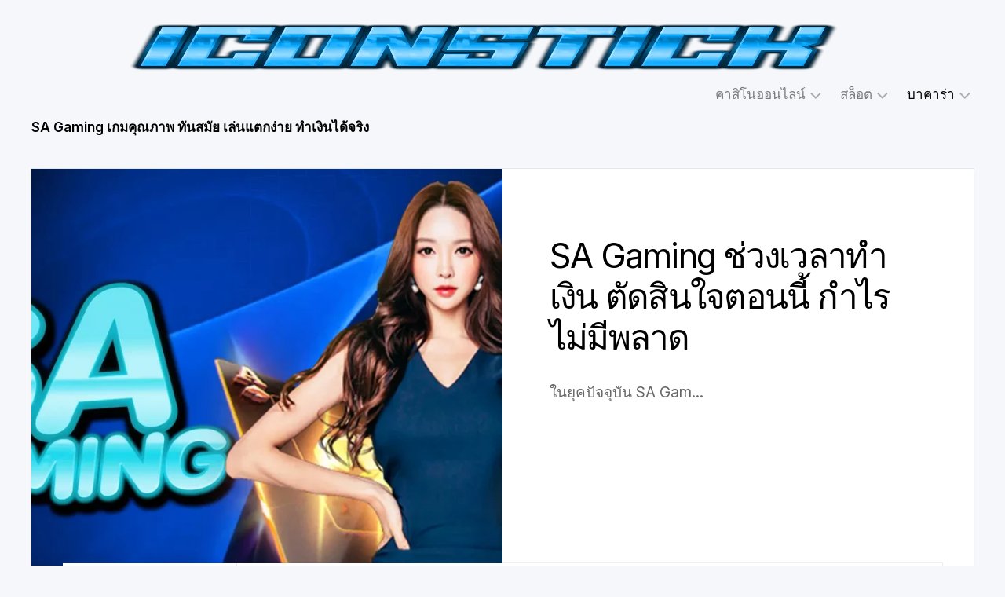

--- FILE ---
content_type: text/html; charset=UTF-8
request_url: https://iconstick.com/category/sa-gaming/
body_size: 11439
content:
<!DOCTYPE html> 
<html class="no-js" lang="th" prefix="og: https://ogp.me/ns#">

<head>
	<meta charset="UTF-8">
	<meta name="viewport" content="width=device-width, initial-scale=1.0">
	<link rel="profile" href="https://gmpg.org/xfn/11">
		
	<script data-loading-method="idle" data-src="data:text/javascript,document.documentElement.className%20%3D%20document.documentElement.className.replace%28%22no-js%22%2C%22js%22%29%3B"></script>

<!-- Search Engine Optimization by Rank Math PRO - https://rankmath.com/ -->
<title>SA Gaming เกมคุณภาพ ทันสมัย เล่นแตกง่าย ทำเงินได้จริง</title>
<style>.flying-press-lazy-bg{background-image:none!important;}</style>


<meta name="description" content="SA Gaming เกมดีมีคุณภาพ ครบทุกวงจร เลือกเล่นได้ตามใจชอบ ทันสมัย แตกบ่อย เล่นง่าย ได้เงินจริง อิสระในการลงทุน พร้อมรางวัลที่จับต้องได้จริง"/>
<meta name="robots" content="follow, index, max-snippet:-1, max-video-preview:-1, max-image-preview:large"/>
<link rel="canonical" href="https://iconstick.com/category/sa-gaming/" />
<meta property="og:locale" content="th_TH" />
<meta property="og:type" content="article" />
<meta property="og:title" content="SA Gaming เกมคุณภาพ ทันสมัย เล่นแตกง่าย ทำเงินได้จริง" />
<meta property="og:description" content="SA Gaming เกมดีมีคุณภาพ ครบทุกวงจร เลือกเล่นได้ตามใจชอบ ทันสมัย แตกบ่อย เล่นง่าย ได้เงินจริง อิสระในการลงทุน พร้อมรางวัลที่จับต้องได้จริง" />
<meta property="og:url" content="https://iconstick.com/category/sa-gaming/" />
<meta property="og:site_name" content="คาสิโนออนไลน์ เกมคุณภาพ ทันสมัย เล่นแตกง่าย ทำเงินได้จริง" />
<meta name="twitter:card" content="summary_large_image" />
<meta name="twitter:title" content="SA Gaming เกมคุณภาพ ทันสมัย เล่นแตกง่าย ทำเงินได้จริง" />
<meta name="twitter:description" content="SA Gaming เกมดีมีคุณภาพ ครบทุกวงจร เลือกเล่นได้ตามใจชอบ ทันสมัย แตกบ่อย เล่นง่าย ได้เงินจริง อิสระในการลงทุน พร้อมรางวัลที่จับต้องได้จริง" />
<meta name="twitter:label1" content="เรื่อง" />
<meta name="twitter:data1" content="1" />
<script type="application/ld+json" class="rank-math-schema-pro">{"@context":"https://schema.org","@graph":[{"@type":"Person","@id":"https://iconstick.com/#person","name":"\u0e04\u0e32\u0e2a\u0e34\u0e42\u0e19\u0e2d\u0e2d\u0e19\u0e44\u0e25\u0e19\u0e4c \u0e40\u0e01\u0e21\u0e04\u0e38\u0e13\u0e20\u0e32\u0e1e \u0e17\u0e31\u0e19\u0e2a\u0e21\u0e31\u0e22 \u0e40\u0e25\u0e48\u0e19\u0e41\u0e15\u0e01\u0e07\u0e48\u0e32\u0e22 \u0e17\u0e33\u0e40\u0e07\u0e34\u0e19\u0e44\u0e14\u0e49\u0e08\u0e23\u0e34\u0e07","image":{"@type":"ImageObject","@id":"https://iconstick.com/#logo","url":"https://iconstick.com/wp-content/uploads/2025/06/logo-iconstick.webp","contentUrl":"https://iconstick.com/wp-content/uploads/2025/06/logo-iconstick.webp","caption":"\u0e04\u0e32\u0e2a\u0e34\u0e42\u0e19\u0e2d\u0e2d\u0e19\u0e44\u0e25\u0e19\u0e4c \u0e40\u0e01\u0e21\u0e04\u0e38\u0e13\u0e20\u0e32\u0e1e \u0e17\u0e31\u0e19\u0e2a\u0e21\u0e31\u0e22 \u0e40\u0e25\u0e48\u0e19\u0e41\u0e15\u0e01\u0e07\u0e48\u0e32\u0e22 \u0e17\u0e33\u0e40\u0e07\u0e34\u0e19\u0e44\u0e14\u0e49\u0e08\u0e23\u0e34\u0e07","inLanguage":"th","width":"1140","height":"180"}},{"@type":"WebSite","@id":"https://iconstick.com/#website","url":"https://iconstick.com","name":"\u0e04\u0e32\u0e2a\u0e34\u0e42\u0e19\u0e2d\u0e2d\u0e19\u0e44\u0e25\u0e19\u0e4c \u0e40\u0e01\u0e21\u0e04\u0e38\u0e13\u0e20\u0e32\u0e1e \u0e17\u0e31\u0e19\u0e2a\u0e21\u0e31\u0e22 \u0e40\u0e25\u0e48\u0e19\u0e41\u0e15\u0e01\u0e07\u0e48\u0e32\u0e22 \u0e17\u0e33\u0e40\u0e07\u0e34\u0e19\u0e44\u0e14\u0e49\u0e08\u0e23\u0e34\u0e07","alternateName":"\u0e04\u0e32\u0e2a\u0e34\u0e42\u0e19\u0e2d\u0e2d\u0e19\u0e44\u0e25\u0e19\u0e4c","publisher":{"@id":"https://iconstick.com/#person"},"inLanguage":"th"},{"@type":"BreadcrumbList","@id":"https://iconstick.com/category/sa-gaming/#breadcrumb","itemListElement":[{"@type":"ListItem","position":"1","item":{"@id":"https://iconstick.com","name":"\u0e04\u0e32\u0e2a\u0e34\u0e42\u0e19\u0e2d\u0e2d\u0e19\u0e44\u0e25\u0e19\u0e4c"}},{"@type":"ListItem","position":"2","item":{"@id":"https://iconstick.com/category/sa-gaming/","name":"SA Gaming"}}]},{"@type":"CollectionPage","@id":"https://iconstick.com/category/sa-gaming/#webpage","url":"https://iconstick.com/category/sa-gaming/","name":"SA Gaming \u0e40\u0e01\u0e21\u0e04\u0e38\u0e13\u0e20\u0e32\u0e1e \u0e17\u0e31\u0e19\u0e2a\u0e21\u0e31\u0e22 \u0e40\u0e25\u0e48\u0e19\u0e41\u0e15\u0e01\u0e07\u0e48\u0e32\u0e22 \u0e17\u0e33\u0e40\u0e07\u0e34\u0e19\u0e44\u0e14\u0e49\u0e08\u0e23\u0e34\u0e07","isPartOf":{"@id":"https://iconstick.com/#website"},"inLanguage":"th","breadcrumb":{"@id":"https://iconstick.com/category/sa-gaming/#breadcrumb"}}]}</script>
<!-- /Rank Math WordPress SEO plugin -->

<link rel='dns-prefetch' href='//www.googletagmanager.com' />

<link rel="alternate" type="application/rss+xml" title="คาสิโนออนไลน์ เกมคุณภาพ ทันสมัย เล่นแตกง่าย ทำเงินได้จริง &raquo; ฟีด" href="https://iconstick.com/feed/" />
<link rel="alternate" type="application/rss+xml" title="คาสิโนออนไลน์ เกมคุณภาพ ทันสมัย เล่นแตกง่าย ทำเงินได้จริง &raquo; SA Gaming ฟีดหมวดหมู่" href="https://iconstick.com/category/sa-gaming/feed/" />
<style id='wp-img-auto-sizes-contain-inline-css' type='text/css'>img:is([sizes=auto i],[sizes^="auto," i]){contain-intrinsic-size:3000px 1500px}
/*# sourceURL=wp-img-auto-sizes-contain-inline-css */</style>
<style id='wp-emoji-styles-inline-css' type='text/css'>img.wp-smiley, img.emoji {
		display: inline !important;
		border: none !important;
		box-shadow: none !important;
		height: 1em !important;
		width: 1em !important;
		margin: 0 0.07em !important;
		vertical-align: -0.1em !important;
		background: none !important;
		padding: 0 !important;
	}
/*# sourceURL=wp-emoji-styles-inline-css */</style>
<style id='wp-block-library-inline-css' type='text/css'>:root{--wp-block-synced-color:#7a00df;--wp-block-synced-color--rgb:122,0,223;--wp-bound-block-color:var(--wp-block-synced-color);--wp-editor-canvas-background:#ddd;--wp-admin-theme-color:#007cba;--wp-admin-theme-color--rgb:0,124,186;--wp-admin-theme-color-darker-10:#006ba1;--wp-admin-theme-color-darker-10--rgb:0,107,160.5;--wp-admin-theme-color-darker-20:#005a87;--wp-admin-theme-color-darker-20--rgb:0,90,135;--wp-admin-border-width-focus:2px}@media (min-resolution:192dpi){:root{--wp-admin-border-width-focus:1.5px}}.wp-element-button{cursor:pointer}:root .has-very-light-gray-background-color{background-color:#eee}:root .has-very-dark-gray-background-color{background-color:#313131}:root .has-very-light-gray-color{color:#eee}:root .has-very-dark-gray-color{color:#313131}:root .has-vivid-green-cyan-to-vivid-cyan-blue-gradient-background{background:linear-gradient(135deg,#00d084,#0693e3)}:root .has-purple-crush-gradient-background{background:linear-gradient(135deg,#34e2e4,#4721fb 50%,#ab1dfe)}:root .has-hazy-dawn-gradient-background{background:linear-gradient(135deg,#faaca8,#dad0ec)}:root .has-subdued-olive-gradient-background{background:linear-gradient(135deg,#fafae1,#67a671)}:root .has-atomic-cream-gradient-background{background:linear-gradient(135deg,#fdd79a,#004a59)}:root .has-nightshade-gradient-background{background:linear-gradient(135deg,#330968,#31cdcf)}:root .has-midnight-gradient-background{background:linear-gradient(135deg,#020381,#2874fc)}:root{--wp--preset--font-size--normal:16px;--wp--preset--font-size--huge:42px}.has-regular-font-size{font-size:1em}.has-larger-font-size{font-size:2.625em}.has-normal-font-size{font-size:var(--wp--preset--font-size--normal)}.has-huge-font-size{font-size:var(--wp--preset--font-size--huge)}.has-text-align-center{text-align:center}.has-text-align-left{text-align:left}.has-text-align-right{text-align:right}.has-fit-text{white-space:nowrap!important}#end-resizable-editor-section{display:none}.aligncenter{clear:both}.items-justified-left{justify-content:flex-start}.items-justified-center{justify-content:center}.items-justified-right{justify-content:flex-end}.items-justified-space-between{justify-content:space-between}.screen-reader-text{border:0;clip-path:inset(50%);height:1px;margin:-1px;overflow:hidden;padding:0;position:absolute;width:1px;word-wrap:normal!important}.screen-reader-text:focus{background-color:#ddd;clip-path:none;color:#444;display:block;font-size:1em;height:auto;left:5px;line-height:normal;padding:15px 23px 14px;text-decoration:none;top:5px;width:auto;z-index:100000}html :where(.has-border-color){border-style:solid}html :where([style*=border-top-color]){border-top-style:solid}html :where([style*=border-right-color]){border-right-style:solid}html :where([style*=border-bottom-color]){border-bottom-style:solid}html :where([style*=border-left-color]){border-left-style:solid}html :where([style*=border-width]){border-style:solid}html :where([style*=border-top-width]){border-top-style:solid}html :where([style*=border-right-width]){border-right-style:solid}html :where([style*=border-bottom-width]){border-bottom-style:solid}html :where([style*=border-left-width]){border-left-style:solid}html :where(img[class*=wp-image-]){height:auto;max-width:100%}:where(figure){margin:0 0 1em}html :where(.is-position-sticky){--wp-admin--admin-bar--position-offset:var(--wp-admin--admin-bar--height,0px)}@media screen and (max-width:600px){html :where(.is-position-sticky){--wp-admin--admin-bar--position-offset:0px}}

/*# sourceURL=wp-block-library-inline-css */</style><style id='global-styles-inline-css' type='text/css'>:root{--wp--preset--aspect-ratio--square: 1;--wp--preset--aspect-ratio--4-3: 4/3;--wp--preset--aspect-ratio--3-4: 3/4;--wp--preset--aspect-ratio--3-2: 3/2;--wp--preset--aspect-ratio--2-3: 2/3;--wp--preset--aspect-ratio--16-9: 16/9;--wp--preset--aspect-ratio--9-16: 9/16;--wp--preset--color--black: #000000;--wp--preset--color--cyan-bluish-gray: #abb8c3;--wp--preset--color--white: #ffffff;--wp--preset--color--pale-pink: #f78da7;--wp--preset--color--vivid-red: #cf2e2e;--wp--preset--color--luminous-vivid-orange: #ff6900;--wp--preset--color--luminous-vivid-amber: #fcb900;--wp--preset--color--light-green-cyan: #7bdcb5;--wp--preset--color--vivid-green-cyan: #00d084;--wp--preset--color--pale-cyan-blue: #8ed1fc;--wp--preset--color--vivid-cyan-blue: #0693e3;--wp--preset--color--vivid-purple: #9b51e0;--wp--preset--gradient--vivid-cyan-blue-to-vivid-purple: linear-gradient(135deg,rgb(6,147,227) 0%,rgb(155,81,224) 100%);--wp--preset--gradient--light-green-cyan-to-vivid-green-cyan: linear-gradient(135deg,rgb(122,220,180) 0%,rgb(0,208,130) 100%);--wp--preset--gradient--luminous-vivid-amber-to-luminous-vivid-orange: linear-gradient(135deg,rgb(252,185,0) 0%,rgb(255,105,0) 100%);--wp--preset--gradient--luminous-vivid-orange-to-vivid-red: linear-gradient(135deg,rgb(255,105,0) 0%,rgb(207,46,46) 100%);--wp--preset--gradient--very-light-gray-to-cyan-bluish-gray: linear-gradient(135deg,rgb(238,238,238) 0%,rgb(169,184,195) 100%);--wp--preset--gradient--cool-to-warm-spectrum: linear-gradient(135deg,rgb(74,234,220) 0%,rgb(151,120,209) 20%,rgb(207,42,186) 40%,rgb(238,44,130) 60%,rgb(251,105,98) 80%,rgb(254,248,76) 100%);--wp--preset--gradient--blush-light-purple: linear-gradient(135deg,rgb(255,206,236) 0%,rgb(152,150,240) 100%);--wp--preset--gradient--blush-bordeaux: linear-gradient(135deg,rgb(254,205,165) 0%,rgb(254,45,45) 50%,rgb(107,0,62) 100%);--wp--preset--gradient--luminous-dusk: linear-gradient(135deg,rgb(255,203,112) 0%,rgb(199,81,192) 50%,rgb(65,88,208) 100%);--wp--preset--gradient--pale-ocean: linear-gradient(135deg,rgb(255,245,203) 0%,rgb(182,227,212) 50%,rgb(51,167,181) 100%);--wp--preset--gradient--electric-grass: linear-gradient(135deg,rgb(202,248,128) 0%,rgb(113,206,126) 100%);--wp--preset--gradient--midnight: linear-gradient(135deg,rgb(2,3,129) 0%,rgb(40,116,252) 100%);--wp--preset--font-size--small: 13px;--wp--preset--font-size--medium: 20px;--wp--preset--font-size--large: 36px;--wp--preset--font-size--x-large: 42px;--wp--preset--spacing--20: 0.44rem;--wp--preset--spacing--30: 0.67rem;--wp--preset--spacing--40: 1rem;--wp--preset--spacing--50: 1.5rem;--wp--preset--spacing--60: 2.25rem;--wp--preset--spacing--70: 3.38rem;--wp--preset--spacing--80: 5.06rem;--wp--preset--shadow--natural: 6px 6px 9px rgba(0, 0, 0, 0.2);--wp--preset--shadow--deep: 12px 12px 50px rgba(0, 0, 0, 0.4);--wp--preset--shadow--sharp: 6px 6px 0px rgba(0, 0, 0, 0.2);--wp--preset--shadow--outlined: 6px 6px 0px -3px rgb(255, 255, 255), 6px 6px rgb(0, 0, 0);--wp--preset--shadow--crisp: 6px 6px 0px rgb(0, 0, 0);}:where(.is-layout-flex){gap: 0.5em;}:where(.is-layout-grid){gap: 0.5em;}body .is-layout-flex{display: flex;}.is-layout-flex{flex-wrap: wrap;align-items: center;}.is-layout-flex > :is(*, div){margin: 0;}body .is-layout-grid{display: grid;}.is-layout-grid > :is(*, div){margin: 0;}:where(.wp-block-columns.is-layout-flex){gap: 2em;}:where(.wp-block-columns.is-layout-grid){gap: 2em;}:where(.wp-block-post-template.is-layout-flex){gap: 1.25em;}:where(.wp-block-post-template.is-layout-grid){gap: 1.25em;}.has-black-color{color: var(--wp--preset--color--black) !important;}.has-cyan-bluish-gray-color{color: var(--wp--preset--color--cyan-bluish-gray) !important;}.has-white-color{color: var(--wp--preset--color--white) !important;}.has-pale-pink-color{color: var(--wp--preset--color--pale-pink) !important;}.has-vivid-red-color{color: var(--wp--preset--color--vivid-red) !important;}.has-luminous-vivid-orange-color{color: var(--wp--preset--color--luminous-vivid-orange) !important;}.has-luminous-vivid-amber-color{color: var(--wp--preset--color--luminous-vivid-amber) !important;}.has-light-green-cyan-color{color: var(--wp--preset--color--light-green-cyan) !important;}.has-vivid-green-cyan-color{color: var(--wp--preset--color--vivid-green-cyan) !important;}.has-pale-cyan-blue-color{color: var(--wp--preset--color--pale-cyan-blue) !important;}.has-vivid-cyan-blue-color{color: var(--wp--preset--color--vivid-cyan-blue) !important;}.has-vivid-purple-color{color: var(--wp--preset--color--vivid-purple) !important;}.has-black-background-color{background-color: var(--wp--preset--color--black) !important;}.has-cyan-bluish-gray-background-color{background-color: var(--wp--preset--color--cyan-bluish-gray) !important;}.has-white-background-color{background-color: var(--wp--preset--color--white) !important;}.has-pale-pink-background-color{background-color: var(--wp--preset--color--pale-pink) !important;}.has-vivid-red-background-color{background-color: var(--wp--preset--color--vivid-red) !important;}.has-luminous-vivid-orange-background-color{background-color: var(--wp--preset--color--luminous-vivid-orange) !important;}.has-luminous-vivid-amber-background-color{background-color: var(--wp--preset--color--luminous-vivid-amber) !important;}.has-light-green-cyan-background-color{background-color: var(--wp--preset--color--light-green-cyan) !important;}.has-vivid-green-cyan-background-color{background-color: var(--wp--preset--color--vivid-green-cyan) !important;}.has-pale-cyan-blue-background-color{background-color: var(--wp--preset--color--pale-cyan-blue) !important;}.has-vivid-cyan-blue-background-color{background-color: var(--wp--preset--color--vivid-cyan-blue) !important;}.has-vivid-purple-background-color{background-color: var(--wp--preset--color--vivid-purple) !important;}.has-black-border-color{border-color: var(--wp--preset--color--black) !important;}.has-cyan-bluish-gray-border-color{border-color: var(--wp--preset--color--cyan-bluish-gray) !important;}.has-white-border-color{border-color: var(--wp--preset--color--white) !important;}.has-pale-pink-border-color{border-color: var(--wp--preset--color--pale-pink) !important;}.has-vivid-red-border-color{border-color: var(--wp--preset--color--vivid-red) !important;}.has-luminous-vivid-orange-border-color{border-color: var(--wp--preset--color--luminous-vivid-orange) !important;}.has-luminous-vivid-amber-border-color{border-color: var(--wp--preset--color--luminous-vivid-amber) !important;}.has-light-green-cyan-border-color{border-color: var(--wp--preset--color--light-green-cyan) !important;}.has-vivid-green-cyan-border-color{border-color: var(--wp--preset--color--vivid-green-cyan) !important;}.has-pale-cyan-blue-border-color{border-color: var(--wp--preset--color--pale-cyan-blue) !important;}.has-vivid-cyan-blue-border-color{border-color: var(--wp--preset--color--vivid-cyan-blue) !important;}.has-vivid-purple-border-color{border-color: var(--wp--preset--color--vivid-purple) !important;}.has-vivid-cyan-blue-to-vivid-purple-gradient-background{background: var(--wp--preset--gradient--vivid-cyan-blue-to-vivid-purple) !important;}.has-light-green-cyan-to-vivid-green-cyan-gradient-background{background: var(--wp--preset--gradient--light-green-cyan-to-vivid-green-cyan) !important;}.has-luminous-vivid-amber-to-luminous-vivid-orange-gradient-background{background: var(--wp--preset--gradient--luminous-vivid-amber-to-luminous-vivid-orange) !important;}.has-luminous-vivid-orange-to-vivid-red-gradient-background{background: var(--wp--preset--gradient--luminous-vivid-orange-to-vivid-red) !important;}.has-very-light-gray-to-cyan-bluish-gray-gradient-background{background: var(--wp--preset--gradient--very-light-gray-to-cyan-bluish-gray) !important;}.has-cool-to-warm-spectrum-gradient-background{background: var(--wp--preset--gradient--cool-to-warm-spectrum) !important;}.has-blush-light-purple-gradient-background{background: var(--wp--preset--gradient--blush-light-purple) !important;}.has-blush-bordeaux-gradient-background{background: var(--wp--preset--gradient--blush-bordeaux) !important;}.has-luminous-dusk-gradient-background{background: var(--wp--preset--gradient--luminous-dusk) !important;}.has-pale-ocean-gradient-background{background: var(--wp--preset--gradient--pale-ocean) !important;}.has-electric-grass-gradient-background{background: var(--wp--preset--gradient--electric-grass) !important;}.has-midnight-gradient-background{background: var(--wp--preset--gradient--midnight) !important;}.has-small-font-size{font-size: var(--wp--preset--font-size--small) !important;}.has-medium-font-size{font-size: var(--wp--preset--font-size--medium) !important;}.has-large-font-size{font-size: var(--wp--preset--font-size--large) !important;}.has-x-large-font-size{font-size: var(--wp--preset--font-size--x-large) !important;}
/*# sourceURL=global-styles-inline-css */</style>

<style id='classic-theme-styles-inline-css' type='text/css'>/*! This file is auto-generated */
.wp-block-button__link{color:#fff;background-color:#32373c;border-radius:9999px;box-shadow:none;text-decoration:none;padding:calc(.667em + 2px) calc(1.333em + 2px);font-size:1.125em}.wp-block-file__button{background:#32373c;color:#fff;text-decoration:none}
/*# sourceURL=/wp-includes/css/classic-themes.min.css */</style>
<link rel='stylesheet' id='wp-show-posts-css' href='https://iconstick.com/wp-content/cache/flying-press/754d003a14d5.wp-show-posts-min.css' type='text/css' media='all' />
<link rel='stylesheet' id='blogcards-style-css' href='https://iconstick.com/wp-content/cache/flying-press/76f62c7c2f47.style.css' type='text/css' media='all' />
<style id='blogcards-style-inline-css' type='text/css'>body { font-family: "Inter", Arial, sans-serif; }

/*# sourceURL=blogcards-style-inline-css */</style>
<link rel='stylesheet' id='blogcards-responsive-css' href='https://iconstick.com/wp-content/cache/flying-press/b9516e401dbd.responsive.css' type='text/css' media='all' />
<link rel='stylesheet' id='blogcards-font-awesome-css' href='https://iconstick.com/wp-content/cache/flying-press/df0b5a30b617.all.min.css' type='text/css' media='all' />
<link rel='stylesheet' id='inter-css' href="https://iconstick.com/wp-content/cache/flying-press/2369a3373e2c.00e6ededf005.google-font.css" type='text/css' media='all' />
<script type="text/javascript" id="jquery-core-js" data-loading-method="idle" data-src="https://iconstick.com/wp-includes/js/jquery/jquery.min.js?ver=826eb77e86b0"></script>
<script type="text/javascript" id="jquery-migrate-js" data-loading-method="idle" data-src="https://iconstick.com/wp-includes/js/jquery/jquery-migrate.min.js?ver=9ffeb32e2d9e"></script>
<script type="text/javascript" id="blogcards-slick-js" data-loading-method="idle" data-src="https://iconstick.com/wp-content/themes/blogcards/js/slick.min.js?ver=04f7e97a54f6"></script>

<!-- Google tag (gtag.js) snippet added by Site Kit -->
<!-- Google Analytics snippet added by Site Kit -->
<script type="text/javascript" id="google_gtagjs-js" async data-loading-method="idle" data-src="https://www.googletagmanager.com/gtag/js?id=GT-5TCMH8M8"></script>
<script type="text/javascript" id="google_gtagjs-js-after" data-loading-method="idle" data-src="data:text/javascript,%2F%2A%20%3C%21%5BCDATA%5B%20%2A%2F%0Awindow.dataLayer%20%3D%20window.dataLayer%20%7C%7C%20%5B%5D%3Bfunction%20gtag%28%29%7BdataLayer.push%28arguments%29%3B%7D%0Agtag%28%22set%22%2C%22linker%22%2C%7B%22domains%22%3A%5B%22iconstick.com%22%5D%7D%29%3B%0Agtag%28%22js%22%2C%20new%20Date%28%29%29%3B%0Agtag%28%22set%22%2C%20%22developer_id.dZTNiMT%22%2C%20true%29%3B%0Agtag%28%22config%22%2C%20%22GT-5TCMH8M8%22%29%3B%0A%20window._googlesitekit%20%3D%20window._googlesitekit%20%7C%7C%20%7B%7D%3B%20window._googlesitekit.throttledEvents%20%3D%20%5B%5D%3B%20window._googlesitekit.gtagEvent%20%3D%20%28name%2C%20data%29%20%3D%3E%20%7B%20var%20key%20%3D%20JSON.stringify%28%20%7B%20name%2C%20data%20%7D%20%29%3B%20if%20%28%20%21%21%20window._googlesitekit.throttledEvents%5B%20key%20%5D%20%29%20%7B%20return%3B%20%7D%20window._googlesitekit.throttledEvents%5B%20key%20%5D%20%3D%20true%3B%20setTimeout%28%20%28%29%20%3D%3E%20%7B%20delete%20window._googlesitekit.throttledEvents%5B%20key%20%5D%3B%20%7D%2C%205%20%29%3B%20gtag%28%20%22event%22%2C%20name%2C%20%7B%20...data%2C%20event_source%3A%20%22site-kit%22%20%7D%20%29%3B%20%7D%3B%20%0A%2F%2F%23%20sourceURL%3Dgoogle_gtagjs-js-after%0A%2F%2A%20%5D%5D%3E%20%2A%2F"></script>
<link rel="https://api.w.org/" href="https://iconstick.com/wp-json/" /><link rel="alternate" title="JSON" type="application/json" href="https://iconstick.com/wp-json/wp/v2/categories/10" /><link rel="EditURI" type="application/rsd+xml" title="RSD" href="https://iconstick.com/xmlrpc.php?rsd" />
<meta name="generator" content="WordPress 6.9" />
<meta name="generator" content="Site Kit by Google 1.168.0" /><link rel="icon" href="https://iconstick.com/wp-content/uploads/2025/06/cropped-favicon-iconstick-32x32.webp" sizes="32x32" />
<link rel="icon" href="https://iconstick.com/wp-content/uploads/2025/06/cropped-favicon-iconstick-192x192.webp" sizes="192x192" />
<link rel="apple-touch-icon" href="https://iconstick.com/wp-content/uploads/2025/06/cropped-favicon-iconstick-180x180.webp" />
<meta name="msapplication-TileImage" content="https://iconstick.com/wp-content/uploads/2025/06/cropped-favicon-iconstick-270x270.webp" />
<style id="kirki-inline-styles"></style><script type="speculationrules">{"prefetch":[{"source":"document","where":{"and":[{"href_matches":"\/*"},{"not":{"href_matches":["*.php","\\\/wp-(admin|includes|content|login|signup|json)(.*)?","\\\/?.*","\\\/*(cart|checkout|logout)\\\/*"]}}]},"eagerness":"moderate"}]}</script></head>

<body class="archive category category-sa-gaming category-10 wp-custom-logo wp-embed-responsive wp-theme-blogcards full-width mobile-menu invert-dark-logo right-left-cards logged-out">



<a class="skip-link screen-reader-text" href="#page">Skip to content</a>

<div class="wrapper-outer">
	
	<div class="wrapper-inner">
	
		<header id="header" class="nav-menu-dropdown-left">
		
			<div class="group">
				<p class="site-title"><a href="https://iconstick.com/" rel="home"><img src="https://iconstick.com/wp-content/uploads/2025/06/logo-iconstick.webp" alt="คาสิโนออนไลน์ เกมคุณภาพ ทันสมัย เล่นแตกง่าย ทำเงินได้จริง" width="1140" height="180" loading="lazy" fetchpriority="low" srcset="https://iconstick.com/wp-content/uploads/2025/06/logo-iconstick.webp 1140w, https://iconstick.com/wp-content/uploads/2025/06/logo-iconstick-300x47.webp 300w, https://iconstick.com/wp-content/uploads/2025/06/logo-iconstick-1024x162.webp 1024w, https://iconstick.com/wp-content/uploads/2025/06/logo-iconstick-768x121.webp 768w" sizes="auto"></a></p>
									<p class="site-description"></p>
								
				<div class="header-right">
				
											<div id="wrap-nav-header" class="wrap-nav">
									<nav id="nav-header-nav" class="main-navigation nav-menu">
			<button class="menu-toggle" aria-controls="primary-menu" aria-expanded="false">
				<span class="screen-reader-text">Expand Menu</span><div class="menu-toggle-icon"><span></span><span></span><span></span></div>			</button>
			<div class="menu-primary-container"><ul id="nav-header" class="menu"><li id="menu-item-28" class="menu-item menu-item-type-custom menu-item-object-custom menu-item-home menu-item-has-children menu-item-28"><span class="menu-item-wrapper has-arrow"><a href="https://iconstick.com/">คาสิโนออนไลน์</a><button onClick="alxMediaMenu.toggleItem(this)"><span class="screen-reader-text">Toggle Child Menu</span><svg class="svg-icon" aria-hidden="true" role="img" focusable="false" xmlns="http://www.w3.org/2000/svg" width="14" height="8" viewBox="0 0 20 12"><polygon fill="" fill-rule="evenodd" points="1319.899 365.778 1327.678 358 1329.799 360.121 1319.899 370.021 1310 360.121 1312.121 358" transform="translate(-1310 -358)"></polygon></svg></button></span>
<ul class="sub-menu">
	<li id="menu-item-165" class="menu-item menu-item-type-custom menu-item-object-custom menu-item-165"><span class="menu-item-wrapper"><a href="https://hotelvedado-stjonhs.com/">Hotelvedado Stjonhs</a></span></li>
	<li id="menu-item-168" class="menu-item menu-item-type-custom menu-item-object-custom menu-item-168"><span class="menu-item-wrapper"><a href="https://happyapplequilts.com/">Happyapplequilts</a></span></li>
	<li id="menu-item-170" class="menu-item menu-item-type-custom menu-item-object-custom menu-item-170"><span class="menu-item-wrapper"><a href="https://allbanglanewspaperlist.com/">Allbanglanewspaperlist</a></span></li>
	<li id="menu-item-172" class="menu-item menu-item-type-custom menu-item-object-custom menu-item-172"><span class="menu-item-wrapper"><a href="https://new-tor.org/">New Tor</a></span></li>
	<li id="menu-item-174" class="menu-item menu-item-type-custom menu-item-object-custom menu-item-174"><span class="menu-item-wrapper"><a href="https://eigajiten.com/">Eigajiten</a></span></li>
	<li id="menu-item-176" class="menu-item menu-item-type-custom menu-item-object-custom menu-item-176"><span class="menu-item-wrapper"><a href="https://mia-ny.com/">Mia Ny</a></span></li>
	<li id="menu-item-178" class="menu-item menu-item-type-custom menu-item-object-custom menu-item-178"><span class="menu-item-wrapper"><a href="https://thecroffhouse.com/">Thecroffhouse</a></span></li>
	<li id="menu-item-180" class="menu-item menu-item-type-custom menu-item-object-custom menu-item-180"><span class="menu-item-wrapper"><a href="https://oildecline.com/">Oildecline</a></span></li>
	<li id="menu-item-182" class="menu-item menu-item-type-custom menu-item-object-custom menu-item-182"><span class="menu-item-wrapper"><a href="https://minikidsgames.com/">Minikidsgames</a></span></li>
	<li id="menu-item-184" class="menu-item menu-item-type-custom menu-item-object-custom menu-item-184"><span class="menu-item-wrapper"><a href="https://noprop10.org/">Noprop10</a></span></li>
	<li id="menu-item-186" class="menu-item menu-item-type-custom menu-item-object-custom menu-item-186"><span class="menu-item-wrapper"><a href="https://chord2u.com/">Chord2u</a></span></li>
	<li id="menu-item-189" class="menu-item menu-item-type-custom menu-item-object-custom menu-item-189"><span class="menu-item-wrapper"><a href="https://techgnews.com/">Techgnews</a></span></li>
	<li id="menu-item-192" class="menu-item menu-item-type-custom menu-item-object-custom menu-item-192"><span class="menu-item-wrapper"><a href="https://ca-siis.org/">Ca Siis</a></span></li>
	<li id="menu-item-203" class="menu-item menu-item-type-custom menu-item-object-custom menu-item-203"><span class="menu-item-wrapper"><a href="https://leanbeasts.com/">Leanbeasts</a></span></li>
	<li id="menu-item-209" class="menu-item menu-item-type-custom menu-item-object-custom menu-item-209"><span class="menu-item-wrapper"><a href="https://blackvisions.org/">Blackvisions</a></span></li>
	<li id="menu-item-212" class="menu-item menu-item-type-custom menu-item-object-custom menu-item-212"><span class="menu-item-wrapper"><a href="https://manninen.info/">Manninen</a></span></li>
	<li id="menu-item-215" class="menu-item menu-item-type-custom menu-item-object-custom menu-item-215"><span class="menu-item-wrapper"><a href="https://orunited.org/">Orunited</a></span></li>
	<li id="menu-item-218" class="menu-item menu-item-type-custom menu-item-object-custom menu-item-218"><span class="menu-item-wrapper"><a href="https://innercircleentertainmentgroup.com/">Innercircleentertainmentgroup</a></span></li>
	<li id="menu-item-222" class="menu-item menu-item-type-custom menu-item-object-custom menu-item-222"><span class="menu-item-wrapper"><a href="https://topbestreviewss.com/">Topbestreviewss</a></span></li>
	<li id="menu-item-224" class="menu-item menu-item-type-custom menu-item-object-custom menu-item-224"><span class="menu-item-wrapper"><a href="https://northwesternflipside.com/">Northwesternflipside</a></span></li>
	<li id="menu-item-229" class="menu-item menu-item-type-custom menu-item-object-custom menu-item-229"><span class="menu-item-wrapper"><a href="https://newbeginningsnola.net/">Newbeginningsnola</a></span></li>
	<li id="menu-item-296" class="menu-item menu-item-type-custom menu-item-object-custom menu-item-296"><span class="menu-item-wrapper"><a href="https://wickerbasketcafe.com/">Wickerbasketcafe</a></span></li>
	<li id="menu-item-331" class="menu-item menu-item-type-custom menu-item-object-custom menu-item-331"><span class="menu-item-wrapper"><a href="https://aacleve.org/">Aacleve</a></span></li>
	<li id="menu-item-334" class="menu-item menu-item-type-custom menu-item-object-custom menu-item-334"><span class="menu-item-wrapper"><a href="https://bestlocal-locksmith.com/">Bestlocal Locksmith</a></span></li>
	<li id="menu-item-336" class="menu-item menu-item-type-custom menu-item-object-custom menu-item-336"><span class="menu-item-wrapper"><a href="https://twopointouch.com/">Twopointouch</a></span></li>
</ul>
</li>
<li id="menu-item-29" class="menu-item menu-item-type-taxonomy menu-item-object-category menu-item-has-children menu-item-29"><span class="menu-item-wrapper has-arrow"><a href="https://iconstick.com/category/slot/">สล็อต</a><button onClick="alxMediaMenu.toggleItem(this)"><span class="screen-reader-text">Toggle Child Menu</span><svg class="svg-icon" aria-hidden="true" role="img" focusable="false" xmlns="http://www.w3.org/2000/svg" width="14" height="8" viewBox="0 0 20 12"><polygon fill="" fill-rule="evenodd" points="1319.899 365.778 1327.678 358 1329.799 360.121 1319.899 370.021 1310 360.121 1312.121 358" transform="translate(-1310 -358)"></polygon></svg></button></span>
<ul class="sub-menu">
	<li id="menu-item-30" class="menu-item menu-item-type-taxonomy menu-item-object-category menu-item-30"><span class="menu-item-wrapper"><a href="https://iconstick.com/category/slotxo/">SLOTXO</a></span></li>
	<li id="menu-item-31" class="menu-item menu-item-type-taxonomy menu-item-object-category menu-item-31"><span class="menu-item-wrapper"><a href="https://iconstick.com/category/pgslot/">PGSLOT</a></span></li>
	<li id="menu-item-32" class="menu-item menu-item-type-taxonomy menu-item-object-category menu-item-32"><span class="menu-item-wrapper"><a href="https://iconstick.com/category/joker123/">JOKER123</a></span></li>
	<li id="menu-item-33" class="menu-item menu-item-type-taxonomy menu-item-object-category menu-item-33"><span class="menu-item-wrapper"><a href="https://iconstick.com/category/pragmatic-play/">Pragmatic Play</a></span></li>
	<li id="menu-item-34" class="menu-item menu-item-type-taxonomy menu-item-object-category menu-item-34"><span class="menu-item-wrapper"><a href="https://iconstick.com/category/jili-slot/">JILI SLOT</a></span></li>
	<li id="menu-item-36" class="menu-item menu-item-type-taxonomy menu-item-object-category menu-item-36"><span class="menu-item-wrapper"><a href="https://iconstick.com/category/nagagame/">NAGAGAME</a></span></li>
	<li id="menu-item-242" class="menu-item menu-item-type-taxonomy menu-item-object-category menu-item-242"><span class="menu-item-wrapper"><a href="https://iconstick.com/category/cq9/">CQ9</a></span></li>
	<li id="menu-item-243" class="menu-item menu-item-type-taxonomy menu-item-object-category menu-item-243"><span class="menu-item-wrapper"><a href="https://iconstick.com/category/ka-gaming/">KA Gaming</a></span></li>
</ul>
</li>
<li id="menu-item-37" class="menu-item menu-item-type-taxonomy menu-item-object-category current-menu-ancestor current-menu-parent menu-item-has-children menu-item-37"><span class="menu-item-wrapper has-arrow"><a href="https://iconstick.com/category/baccarat/"><span class="screen-reader-text">Current Page Parent </span>บาคาร่า</a><button onClick="alxMediaMenu.toggleItem(this)"><span class="screen-reader-text">Toggle Child Menu</span><svg class="svg-icon" aria-hidden="true" role="img" focusable="false" xmlns="http://www.w3.org/2000/svg" width="14" height="8" viewBox="0 0 20 12"><polygon fill="" fill-rule="evenodd" points="1319.899 365.778 1327.678 358 1329.799 360.121 1319.899 370.021 1310 360.121 1312.121 358" transform="translate(-1310 -358)"></polygon></svg></button></span>
<ul class="sub-menu">
	<li id="menu-item-38" class="menu-item menu-item-type-taxonomy menu-item-object-category menu-item-38"><span class="menu-item-wrapper"><a href="https://iconstick.com/category/sexy-baccarat/">Sexy Baccarat</a></span></li>
	<li id="menu-item-39" class="menu-item menu-item-type-taxonomy menu-item-object-category current-menu-item menu-item-39"><span class="menu-item-wrapper"><a href="https://iconstick.com/category/sa-gaming/" aria-current="page"><span class="screen-reader-text">Current Page: </span>SA Gaming</a></span></li>
	<li id="menu-item-40" class="menu-item menu-item-type-taxonomy menu-item-object-category menu-item-40"><span class="menu-item-wrapper"><a href="https://iconstick.com/category/pretty-gaming/">Pretty Gaming</a></span></li>
	<li id="menu-item-244" class="menu-item menu-item-type-taxonomy menu-item-object-category menu-item-244"><span class="menu-item-wrapper"><a href="https://iconstick.com/category/evolution-gaming/">Evolution Gaming</a></span></li>
	<li id="menu-item-245" class="menu-item menu-item-type-taxonomy menu-item-object-category menu-item-245"><span class="menu-item-wrapper"><a href="https://iconstick.com/category/wm-casino/">WM Casino</a></span></li>
</ul>
</li>
</ul></div>		</nav>
								</div>
										
											<div id="wrap-nav-mobile" class="wrap-nav">
									<nav id="nav-mobile-nav" class="main-navigation nav-menu">
			<button class="menu-toggle" aria-controls="primary-menu" aria-expanded="false">
				<span class="screen-reader-text">Expand Menu</span><div class="menu-toggle-icon"><span></span><span></span><span></span></div>			</button>
			<div class="menu-primary-container"><ul id="nav-mobile" class="menu"><li class="menu-item menu-item-type-custom menu-item-object-custom menu-item-home menu-item-has-children menu-item-28"><span class="menu-item-wrapper has-arrow"><a href="https://iconstick.com/">คาสิโนออนไลน์</a><button onClick="alxMediaMenu.toggleItem(this)"><span class="screen-reader-text">Toggle Child Menu</span><svg class="svg-icon" aria-hidden="true" role="img" focusable="false" xmlns="http://www.w3.org/2000/svg" width="14" height="8" viewBox="0 0 20 12"><polygon fill="" fill-rule="evenodd" points="1319.899 365.778 1327.678 358 1329.799 360.121 1319.899 370.021 1310 360.121 1312.121 358" transform="translate(-1310 -358)"></polygon></svg></button></span>
<ul class="sub-menu">
	<li class="menu-item menu-item-type-custom menu-item-object-custom menu-item-165"><span class="menu-item-wrapper"><a href="https://hotelvedado-stjonhs.com/">Hotelvedado Stjonhs</a></span></li>
	<li class="menu-item menu-item-type-custom menu-item-object-custom menu-item-168"><span class="menu-item-wrapper"><a href="https://happyapplequilts.com/">Happyapplequilts</a></span></li>
	<li class="menu-item menu-item-type-custom menu-item-object-custom menu-item-170"><span class="menu-item-wrapper"><a href="https://allbanglanewspaperlist.com/">Allbanglanewspaperlist</a></span></li>
	<li class="menu-item menu-item-type-custom menu-item-object-custom menu-item-172"><span class="menu-item-wrapper"><a href="https://new-tor.org/">New Tor</a></span></li>
	<li class="menu-item menu-item-type-custom menu-item-object-custom menu-item-174"><span class="menu-item-wrapper"><a href="https://eigajiten.com/">Eigajiten</a></span></li>
	<li class="menu-item menu-item-type-custom menu-item-object-custom menu-item-176"><span class="menu-item-wrapper"><a href="https://mia-ny.com/">Mia Ny</a></span></li>
	<li class="menu-item menu-item-type-custom menu-item-object-custom menu-item-178"><span class="menu-item-wrapper"><a href="https://thecroffhouse.com/">Thecroffhouse</a></span></li>
	<li class="menu-item menu-item-type-custom menu-item-object-custom menu-item-180"><span class="menu-item-wrapper"><a href="https://oildecline.com/">Oildecline</a></span></li>
	<li class="menu-item menu-item-type-custom menu-item-object-custom menu-item-182"><span class="menu-item-wrapper"><a href="https://minikidsgames.com/">Minikidsgames</a></span></li>
	<li class="menu-item menu-item-type-custom menu-item-object-custom menu-item-184"><span class="menu-item-wrapper"><a href="https://noprop10.org/">Noprop10</a></span></li>
	<li class="menu-item menu-item-type-custom menu-item-object-custom menu-item-186"><span class="menu-item-wrapper"><a href="https://chord2u.com/">Chord2u</a></span></li>
	<li class="menu-item menu-item-type-custom menu-item-object-custom menu-item-189"><span class="menu-item-wrapper"><a href="https://techgnews.com/">Techgnews</a></span></li>
	<li class="menu-item menu-item-type-custom menu-item-object-custom menu-item-192"><span class="menu-item-wrapper"><a href="https://ca-siis.org/">Ca Siis</a></span></li>
	<li class="menu-item menu-item-type-custom menu-item-object-custom menu-item-203"><span class="menu-item-wrapper"><a href="https://leanbeasts.com/">Leanbeasts</a></span></li>
	<li class="menu-item menu-item-type-custom menu-item-object-custom menu-item-209"><span class="menu-item-wrapper"><a href="https://blackvisions.org/">Blackvisions</a></span></li>
	<li class="menu-item menu-item-type-custom menu-item-object-custom menu-item-212"><span class="menu-item-wrapper"><a href="https://manninen.info/">Manninen</a></span></li>
	<li class="menu-item menu-item-type-custom menu-item-object-custom menu-item-215"><span class="menu-item-wrapper"><a href="https://orunited.org/">Orunited</a></span></li>
	<li class="menu-item menu-item-type-custom menu-item-object-custom menu-item-218"><span class="menu-item-wrapper"><a href="https://innercircleentertainmentgroup.com/">Innercircleentertainmentgroup</a></span></li>
	<li class="menu-item menu-item-type-custom menu-item-object-custom menu-item-222"><span class="menu-item-wrapper"><a href="https://topbestreviewss.com/">Topbestreviewss</a></span></li>
	<li class="menu-item menu-item-type-custom menu-item-object-custom menu-item-224"><span class="menu-item-wrapper"><a href="https://northwesternflipside.com/">Northwesternflipside</a></span></li>
	<li class="menu-item menu-item-type-custom menu-item-object-custom menu-item-229"><span class="menu-item-wrapper"><a href="https://newbeginningsnola.net/">Newbeginningsnola</a></span></li>
	<li class="menu-item menu-item-type-custom menu-item-object-custom menu-item-296"><span class="menu-item-wrapper"><a href="https://wickerbasketcafe.com/">Wickerbasketcafe</a></span></li>
	<li class="menu-item menu-item-type-custom menu-item-object-custom menu-item-331"><span class="menu-item-wrapper"><a href="https://aacleve.org/">Aacleve</a></span></li>
	<li class="menu-item menu-item-type-custom menu-item-object-custom menu-item-334"><span class="menu-item-wrapper"><a href="https://bestlocal-locksmith.com/">Bestlocal Locksmith</a></span></li>
	<li class="menu-item menu-item-type-custom menu-item-object-custom menu-item-336"><span class="menu-item-wrapper"><a href="https://twopointouch.com/">Twopointouch</a></span></li>
</ul>
</li>
<li class="menu-item menu-item-type-taxonomy menu-item-object-category menu-item-has-children menu-item-29"><span class="menu-item-wrapper has-arrow"><a href="https://iconstick.com/category/slot/">สล็อต</a><button onClick="alxMediaMenu.toggleItem(this)"><span class="screen-reader-text">Toggle Child Menu</span><svg class="svg-icon" aria-hidden="true" role="img" focusable="false" xmlns="http://www.w3.org/2000/svg" width="14" height="8" viewBox="0 0 20 12"><polygon fill="" fill-rule="evenodd" points="1319.899 365.778 1327.678 358 1329.799 360.121 1319.899 370.021 1310 360.121 1312.121 358" transform="translate(-1310 -358)"></polygon></svg></button></span>
<ul class="sub-menu">
	<li class="menu-item menu-item-type-taxonomy menu-item-object-category menu-item-30"><span class="menu-item-wrapper"><a href="https://iconstick.com/category/slotxo/">SLOTXO</a></span></li>
	<li class="menu-item menu-item-type-taxonomy menu-item-object-category menu-item-31"><span class="menu-item-wrapper"><a href="https://iconstick.com/category/pgslot/">PGSLOT</a></span></li>
	<li class="menu-item menu-item-type-taxonomy menu-item-object-category menu-item-32"><span class="menu-item-wrapper"><a href="https://iconstick.com/category/joker123/">JOKER123</a></span></li>
	<li class="menu-item menu-item-type-taxonomy menu-item-object-category menu-item-33"><span class="menu-item-wrapper"><a href="https://iconstick.com/category/pragmatic-play/">Pragmatic Play</a></span></li>
	<li class="menu-item menu-item-type-taxonomy menu-item-object-category menu-item-34"><span class="menu-item-wrapper"><a href="https://iconstick.com/category/jili-slot/">JILI SLOT</a></span></li>
	<li class="menu-item menu-item-type-taxonomy menu-item-object-category menu-item-36"><span class="menu-item-wrapper"><a href="https://iconstick.com/category/nagagame/">NAGAGAME</a></span></li>
	<li class="menu-item menu-item-type-taxonomy menu-item-object-category menu-item-242"><span class="menu-item-wrapper"><a href="https://iconstick.com/category/cq9/">CQ9</a></span></li>
	<li class="menu-item menu-item-type-taxonomy menu-item-object-category menu-item-243"><span class="menu-item-wrapper"><a href="https://iconstick.com/category/ka-gaming/">KA Gaming</a></span></li>
</ul>
</li>
<li class="menu-item menu-item-type-taxonomy menu-item-object-category current-menu-ancestor current-menu-parent menu-item-has-children menu-item-37"><span class="menu-item-wrapper has-arrow"><a href="https://iconstick.com/category/baccarat/"><span class="screen-reader-text">Current Page Parent </span>บาคาร่า</a><button onClick="alxMediaMenu.toggleItem(this)"><span class="screen-reader-text">Toggle Child Menu</span><svg class="svg-icon" aria-hidden="true" role="img" focusable="false" xmlns="http://www.w3.org/2000/svg" width="14" height="8" viewBox="0 0 20 12"><polygon fill="" fill-rule="evenodd" points="1319.899 365.778 1327.678 358 1329.799 360.121 1319.899 370.021 1310 360.121 1312.121 358" transform="translate(-1310 -358)"></polygon></svg></button></span>
<ul class="sub-menu">
	<li class="menu-item menu-item-type-taxonomy menu-item-object-category menu-item-38"><span class="menu-item-wrapper"><a href="https://iconstick.com/category/sexy-baccarat/">Sexy Baccarat</a></span></li>
	<li class="menu-item menu-item-type-taxonomy menu-item-object-category current-menu-item menu-item-39"><span class="menu-item-wrapper"><a href="https://iconstick.com/category/sa-gaming/" aria-current="page"><span class="screen-reader-text">Current Page: </span>SA Gaming</a></span></li>
	<li class="menu-item menu-item-type-taxonomy menu-item-object-category menu-item-40"><span class="menu-item-wrapper"><a href="https://iconstick.com/category/pretty-gaming/">Pretty Gaming</a></span></li>
	<li class="menu-item menu-item-type-taxonomy menu-item-object-category menu-item-244"><span class="menu-item-wrapper"><a href="https://iconstick.com/category/evolution-gaming/">Evolution Gaming</a></span></li>
	<li class="menu-item menu-item-type-taxonomy menu-item-object-category menu-item-245"><span class="menu-item-wrapper"><a href="https://iconstick.com/category/wm-casino/">WM Casino</a></span></li>
</ul>
</li>
</ul></div>		</nav>
								</div>
										
									
				</div>
				
			</div>
			
		</header><!--/#header-->
		
				
				
		

		
		<div class="main" id="page">
<div class="page-title">

	
	
			<div class="contentbox"><h1><strong>SA Gaming เกมคุณภาพ ทันสมัย เล่นแตกง่าย ทำเงินได้จริง</strong></h1>
</div>	
</div>
	
			<article id="post-144" class="blog-card post-144 post type-post status-publish format-standard has-post-thumbnail hentry category-sa-gaming category-baccarat">
	
	<div class="blog-card-inner">
		
		<div class="blog-card-right">
			
			<div class="blog-card-right-inner" style="background-image:url('https://iconstick.com/wp-content/uploads/2025/06/banner-sa-gaming-time-to-make-money-decide-now-profit-without-fail-700x700.webp');">
				
				<a href="https://iconstick.com/sa-gaming-time-to-make-money-decide-now-profit-without-fail/" class="blog-card-link"></a>
				
			</div>
						
		</div>
		
		<div class="blog-card-left">
		
			<div class="blog-card-left-inner">
			
			
				<h2 class="blog-card-title">
					<a href="https://iconstick.com/sa-gaming-time-to-make-money-decide-now-profit-without-fail/" rel="bookmark">SA Gaming ช่วงเวลาทำเงิน ตัดสินใจตอนนี้ กำไรไม่มีพลาด</a>
				</h2>
				
									<div class="blog-card-excerpt">
						<p>ในยุคปัจจุบัน SA Gam&#46;&#46;&#46;</p>
					</div>
								
			</div>
			
		</div>
		
		<div class="blog-card-bottom">
		
			<ul class="blog-card-bottom-list group">
				<li class="blog-card-category"><i class="far fa-file"></i><a href="https://iconstick.com/category/sa-gaming/" rel="category tag">SA Gaming</a> / <a href="https://iconstick.com/category/baccarat/" rel="category tag">บาคาร่า</a></li>
								<li class="blog-card-more"><a href="https://iconstick.com/sa-gaming-time-to-make-money-decide-now-profit-without-fail/"><i class="fas fa-arrow-right"></i><span>อ่านต่อ</span></a></li>
			</ul>
			
		</div>

	</div>

</article>	

<nav class="pagination group">
			<ul class="group">
			<li class="prev left"></li>
			<li class="next right"></li>
		</ul>
	</nav><!--/.pagination-->

        </div><!--/.main-->
    </div><!--/.wrapper-inner-->
</div><!--/.wrapper-outer-->

<footer id="footer">
    <div id="footer-bottom">
        <div class="pad group">
            <div class="grid one-full">
                                            </div>
        </div>
    </div><!--/#footer-bottom-->
</footer>

	<script data-loading-method="idle" data-src="data:text/javascript,%2F%28trident%7Cmsie%29%2Fi.test%28navigator.userAgent%29%26%26document.getElementById%26%26window.addEventListener%26%26window.addEventListener%28%22hashchange%22%2Cfunction%28%29%7Bvar%20t%2Ce%3Dlocation.hash.substring%281%29%3B%2F%5E%5BA-z0-9_-%5D%2B%24%2F.test%28e%29%26%26%28t%3Ddocument.getElementById%28e%29%29%26%26%28%2F%5E%28%3F%3Aa%7Cselect%7Cinput%7Cbutton%7Ctextarea%29%24%2Fi.test%28t.tagName%29%7C%7C%28t.tabIndex%3D-1%29%2Ct.focus%28%29%29%7D%2C%211%29%3B"></script>
	<script type="text/javascript" id="blogcards-scripts-js" data-loading-method="idle" data-src="https://iconstick.com/wp-content/themes/blogcards/js/scripts.js?ver=b2139ce91308"></script>
<script type="text/javascript" id="blogcards-nav-script-js" data-loading-method="idle" data-src="https://iconstick.com/wp-content/cache/flying-press/0133febd7b73.nav.js"></script>
<script id="wp-emoji-settings" type="application/json">
{"baseUrl":"https://s.w.org/images/core/emoji/17.0.2/72x72/","ext":".png","svgUrl":"https://s.w.org/images/core/emoji/17.0.2/svg/","svgExt":".svg","source":{"concatemoji":"https://iconstick.com/wp-includes/js/wp-emoji-release.min.js?ver=6.9"}}
</script>
<script type="module">
/* <![CDATA[ */
/*! This file is auto-generated */
const a=JSON.parse(document.getElementById("wp-emoji-settings").textContent),o=(window._wpemojiSettings=a,"wpEmojiSettingsSupports"),s=["flag","emoji"];function i(e){try{var t={supportTests:e,timestamp:(new Date).valueOf()};sessionStorage.setItem(o,JSON.stringify(t))}catch(e){}}function c(e,t,n){e.clearRect(0,0,e.canvas.width,e.canvas.height),e.fillText(t,0,0);t=new Uint32Array(e.getImageData(0,0,e.canvas.width,e.canvas.height).data);e.clearRect(0,0,e.canvas.width,e.canvas.height),e.fillText(n,0,0);const a=new Uint32Array(e.getImageData(0,0,e.canvas.width,e.canvas.height).data);return t.every((e,t)=>e===a[t])}function p(e,t){e.clearRect(0,0,e.canvas.width,e.canvas.height),e.fillText(t,0,0);var n=e.getImageData(16,16,1,1);for(let e=0;e<n.data.length;e++)if(0!==n.data[e])return!1;return!0}function u(e,t,n,a){switch(t){case"flag":return n(e,"\ud83c\udff3\ufe0f\u200d\u26a7\ufe0f","\ud83c\udff3\ufe0f\u200b\u26a7\ufe0f")?!1:!n(e,"\ud83c\udde8\ud83c\uddf6","\ud83c\udde8\u200b\ud83c\uddf6")&&!n(e,"\ud83c\udff4\udb40\udc67\udb40\udc62\udb40\udc65\udb40\udc6e\udb40\udc67\udb40\udc7f","\ud83c\udff4\u200b\udb40\udc67\u200b\udb40\udc62\u200b\udb40\udc65\u200b\udb40\udc6e\u200b\udb40\udc67\u200b\udb40\udc7f");case"emoji":return!a(e,"\ud83e\u1fac8")}return!1}function f(e,t,n,a){let r;const o=(r="undefined"!=typeof WorkerGlobalScope&&self instanceof WorkerGlobalScope?new OffscreenCanvas(300,150):document.createElement("canvas")).getContext("2d",{willReadFrequently:!0}),s=(o.textBaseline="top",o.font="600 32px Arial",{});return e.forEach(e=>{s[e]=t(o,e,n,a)}),s}function r(e){var t=document.createElement("script");t.src=e,t.defer=!0,document.head.appendChild(t)}a.supports={everything:!0,everythingExceptFlag:!0},new Promise(t=>{let n=function(){try{var e=JSON.parse(sessionStorage.getItem(o));if("object"==typeof e&&"number"==typeof e.timestamp&&(new Date).valueOf()<e.timestamp+604800&&"object"==typeof e.supportTests)return e.supportTests}catch(e){}return null}();if(!n){if("undefined"!=typeof Worker&&"undefined"!=typeof OffscreenCanvas&&"undefined"!=typeof URL&&URL.createObjectURL&&"undefined"!=typeof Blob)try{var e="postMessage("+f.toString()+"("+[JSON.stringify(s),u.toString(),c.toString(),p.toString()].join(",")+"));",a=new Blob([e],{type:"text/javascript"});const r=new Worker(URL.createObjectURL(a),{name:"wpTestEmojiSupports"});return void(r.onmessage=e=>{i(n=e.data),r.terminate(),t(n)})}catch(e){}i(n=f(s,u,c,p))}t(n)}).then(e=>{for(const n in e)a.supports[n]=e[n],a.supports.everything=a.supports.everything&&a.supports[n],"flag"!==n&&(a.supports.everythingExceptFlag=a.supports.everythingExceptFlag&&a.supports[n]);var t;a.supports.everythingExceptFlag=a.supports.everythingExceptFlag&&!a.supports.flag,a.supports.everything||((t=a.source||{}).concatemoji?r(t.concatemoji):t.wpemoji&&t.twemoji&&(r(t.twemoji),r(t.wpemoji)))});
//# sourceURL=https://iconstick.com/wp-includes/js/wp-emoji-loader.min.js
/* ]]> */
</script>

<script>!function(e){"function"==typeof define&&define.amd?define(e):e()}(function(){var e;!function(){var e,t=!1,n=!1,r=Array.from(document.querySelectorAll("script[data-loading-method][data-src]")),o=r.filter(function(e){return"idle"===e.dataset.loadingMethod}),a=r.filter(function(e){return"user-interaction"===e.dataset.loadingMethod}),i=document.querySelectorAll("link[data-href]");if(r.length||i.length){var c=[{event:"click",target:document},{event:"mousemove",target:document},{event:"keydown",target:document},{event:"touchstart",target:document},{event:"touchmove",target:document},{event:"scroll",target:window}],u=function(e){c.forEach(function(t){return t.target.addEventListener(t.event,e,{passive:!0})})},d=function(e){c.forEach(function(t){return t.target.removeEventListener(t.event,e)})};window.requestIdleCallback=window.requestIdleCallback||function(e){return setTimeout(function(){var t=Date.now();e({didTimeout:!1,timeRemaining:function(){return Math.max(0,50-(Date.now()-t))}})},1)};var l=[],f=function(e){return l.push(e)};document.addEventListener("click",f,{passive:!0});var s=[{event:"readystatechange",target:document},{event:"DOMContentLoaded",target:document},{event:"load",target:window}];o.length&&window.requestIdleCallback(function(){return v(o)}),a.length&&(u(g),e=setTimeout(g,5e3)),u(function e(){i.forEach(function(e){e.href=e.getAttribute("data-href"),e.removeAttribute("data-href")}),d(e)})}function v(e){e.forEach(function(e){var t=e.getAttribute("data-src");if(!t.includes("data:")){var n=document.createElement("link");n.rel="preload",n.as="script",n.href=t,document.head.appendChild(n)}}),function r(o){if(o>e.length-1)n||(window.jQuery&&t&&window.jQuery.holdReady(!1),s.forEach(function(e){return e.target.dispatchEvent(new Event(e.event))}),document.removeEventListener("click",f),l.forEach(function(e){var t;return null==(t=e.target)?void 0:t.dispatchEvent(new MouseEvent("click",{bubbles:!0,cancelable:!0,clientX:e.clientX,clientY:e.clientY}))}),l.length=0,n=!0);else{var a=e[o].getAttribute("data-src");window.jQuery&&"function"==typeof window.jQuery.holdReady&&!t&&(window.jQuery.holdReady(!0),t=!0),window.requestIdleCallback(function(){var e=document.createElement("script");e.onload=function(){r(o+1)},e.onerror=function(){console.warn("Error loading script:",a),r(o+1)},e.src=a,document.head.appendChild(e)})}}(0)}function g(){e&&clearTimeout(e),d(g),v(a)}}(),e=new IntersectionObserver(function(t){t.forEach(function(t){if(t.isIntersecting){e.unobserve(t.target);var n=t.target.getAttribute("data-lazy-src");t.target.setAttribute("src",n)}})},{rootMargin:"300px"}),document.querySelectorAll("video[data-lazy-src],iframe[data-lazy-src]").forEach(function(t){return e.observe(t)}),function(){var e=new IntersectionObserver(function(t){t.forEach(function(t){t.isIntersecting&&(e.unobserve(t.target),t.target.classList.remove("flying-press-lazy-bg"))})},{rootMargin:"300px"});document.querySelectorAll(".flying-press-lazy-bg").forEach(function(t){return e.observe(t)})}()});
</script>
<script defer src="https://static.cloudflareinsights.com/beacon.min.js/vcd15cbe7772f49c399c6a5babf22c1241717689176015" integrity="sha512-ZpsOmlRQV6y907TI0dKBHq9Md29nnaEIPlkf84rnaERnq6zvWvPUqr2ft8M1aS28oN72PdrCzSjY4U6VaAw1EQ==" data-cf-beacon='{"version":"2024.11.0","token":"2b7caec0fdbc4455853cedfe4d66bdd5","r":1,"server_timing":{"name":{"cfCacheStatus":true,"cfEdge":true,"cfExtPri":true,"cfL4":true,"cfOrigin":true,"cfSpeedBrain":true},"location_startswith":null}}' crossorigin="anonymous"></script>
</body>
</html>
<!-- Powered by FlyingPress for lightning-fast performance. Learn more: https://flyingpress.com. Cached at 1765902843 -->

--- FILE ---
content_type: text/css
request_url: https://iconstick.com/wp-content/cache/flying-press/76f62c7c2f47.style.css
body_size: 11247
content:
html,body,div,span,applet,object,iframe,h1,h2,h3,h4,h5,h6,p,blockquote,pre,a,abbr,acronym,address,big,cite,code,del,dfn,em,img,ins,kbd,q,s,samp,small,strike,strong,sub,sup,tt,var,b,u,i,center,dl,dt,dd,ol,ul,li,fieldset,form,label,legend,table,caption,tbody,tfoot,thead,tr,th,td,article,aside,canvas,details,embed,figure,figcaption,footer,header,hgroup,menu,nav,output,ruby,section,summary,time,mark,audio,video{margin:0;padding:0;border:0;font-size:100%;font:inherit;vertical-align:baseline}article,aside,details,figcaption,figure,footer,header,hgroup,menu,nav,section{display:block}ol,ul{list-style:none}blockquote,q{quotes:none}blockquote:before,blockquote:after,q:before,q:after{content:'';content:none}table{border-collapse:collapse;border-spacing:0}body{font-size:15px;line-height:1.5em;color:rgb(0 0 0 / .6);font-weight:400}a{color:#000;text-decoration:none}a:hover{color:rgb(0 0 0 / .8)}img{max-width:100%;height:auto}a,a:before,a:after{transition-property:background color;transition-duration:0.2s;transition-timing-function:ease}a img{transition:opacity 0.2s ease}address,cite,em{font-style:italic}strong{font-weight:600}ol,ul{box-sizing:content-box}.left,.alignleft{float:left}.right,.alignright{float:right}.aligncenter{margin-left:auto;margin-right:auto}.clear{clear:both;display:block;overflow:hidden;visibility:hidden;width:0;height:0}.group:before,.group:after{content:"";display:table}.group:after{clear:both}.group{zoom:1}.fa,.fab,.fal,.far,.fas{width:1em;text-align:center}input,textarea,button,select,label{font-family:inherit}.themeform input:not([type="submit"]):not([type="checkbox"]),.themeform textarea{background:#fff0;color:rgb(0 0 0 / .5);font-size:14px;width:100%;box-sizing:border-box;display:block;padding:8px 10px;border:1px solid rgb(0 0 0 / .1);line-height:1.5em}.themeform input[type="submit"]{background-image:linear-gradient(90deg,#be1e1e 0%,#ff0000 100%);color:#fff;font-weight:600;font-size:14px;border:0;cursor:pointer;padding:12px 14px;display:block}.themeform textarea:focus,.themeform input:not([type="submit"]):focus{outline:1px solid rgb(0 0 0 / .2);border-color:rgb(0 0 0 / .2);color:rgb(0 0 0 / .75)}.themeform.searchform div{position:relative}.themeform.searchform div input:not([type="submit"]):not([type="checkbox"]){background:#fff;padding-left:30px}.themeform.searchform div:after{color:rgb(0 0 0 / .4);line-height:24px;font-size:14px;content:"\f002";position:absolute;left:12px;top:7px;font-family:"Font Awesome 6 Free";font-weight:900}.entry{font-size:17px;line-height:1.6em}.entry a{text-decoration:underline}.entry hr{border:0;background:rgb(0 0 0 / .12);height:2px;width:30%;margin:40px auto}.entry p,.entry dd{margin-bottom:1em}.entry dt{color:#333}.entry dt{font-weight:600}.entry address{margin-bottom:1em}.entry blockquote{position:relative;font-style:italic;margin:0 0 20px 0;padding-left:50px}.entry blockquote p{font-weight:400;margin-bottom:.75em}.entry blockquote:before{content:"\f10d";font-size:32px;font-style:normal;font-family:"Font Awesome 6 Free";font-weight:900;text-align:center;position:absolute;left:0;top:0}.entry blockquote.twitter-tweet:before{content:"\f099"}.entry code,.entry pre{font-family:Monaco,"Courier New","DejaVu Sans Mono","Bitstream Vera Sans Mono",monospace;font-size:11px}.entry pre{padding:18px 20px;margin:30px 0;border:1px solid rgb(0 0 0 / .12);line-height:19px;white-space:pre-wrap;word-wrap:break-word;overflow-x:auto;overflow-y:hidden}.entry code{background:rgb(0 0 0 / .12);color:rgb(0 0 0 / .9);padding:0 3px}.entry ins{background:rgb(0 0 0 / .12)}.entry sub,.entry sup{font-size:62.5%}.entry sub{vertical-align:sub}.entry sup{vertical-align:super}.entry img.size-auto,.entry img.size-large,.entry img.size-medium,.entry attachment img{max-width:100%;height:auto}.entry img.alignleft{margin:18px 20px 18px 0}.entry img.alignright{margin:18px 0 18px 20px}.entry img.aligncenter{margin:18px auto;clear:both;display:block}.entry img .size-full{width:100%!important}.entry .gallery img,.entry img.wp-smiley{margin:0}.entry .wp-caption{background:#fff;max-width:100%!important;margin-bottom:14px;padding-top:5px;text-align:center}.entry .wp-caption-text{font-style:italic}.entry .wp-caption a{border-bottom:none}.entry .wp-caption img{margin:0;max-width:100%;height:auto}.entry .wp-caption.alignleft{margin-right:20px}.entry .wp-caption.alignright{margin-left:20px}.entry .wp-caption.alignnone{overflow:hidden;max-width:100%}.entry .wp-caption.alignnone img{margin:0 auto;max-width:100%!important}.entry .wp-caption-text{font-size:13px;padding:0 0 8px 0;margin:0}.entry table{font-size:14px;margin-bottom:1.5em;width:100%;text-align:center}.entry table td{border:1px solid rgb(0 0 0 / .12);text-align:center;padding:5px;vertical-align:middle}.entry table th{border:1px solid rgb(0 0 0 / .12);font-weight:600;text-align:center;padding:10px 5px}.entry .gallery,.widget .gallery{clear:both;overflow:hidden;width:100%;margin-top:15px!important;margin-bottom:15px!important}.entry .gallery img,.widget .gallery img{display:block;width:100%;height:auto;border-width:1px 2px!important;border-color:transparent!important}.entry .gallery .gallery-item,.widget .gallery .gallery-item{position:relative;overflow:hidden;border-color:#fff0;margin-top:0!important}.entry .gallery .gallery-caption,.widget .gallery .gallery-caption{background:rgb(255 255 255 / .8);color:#333;font-size:13px;line-height:1.4em;padding:10px 0;text-align:left;text-indent:10px;font-style:normal;margin:0;bottom:-44px;left:2px;right:2px;overflow:hidden;position:absolute;text-overflow:ellipsis;white-space:nowrap;width:100%;transition:all .2s ease;-o-transition:all .2s ease;-moz-transition:all .2s ease;-webkit-transition:all .2s ease}.entry .gallery .gallery-item:hover .gallery-caption{bottom:0}.entry .gallery-columns-5 .gallery-caption,.entry .gallery-columns-6 .gallery-caption,.entry .gallery-columns-7 .gallery-caption,.entry .gallery-columns-8 .gallery-caption,.entry .gallery-columns-9 .gallery-caption,.widget .gallery-columns-2 .gallery-caption,.widget .gallery-columns-3 .gallery-caption,.widget .gallery-columns-4 .gallery-caption,.widget .gallery-columns-5 .gallery-caption,.widget .gallery-columns-6 .gallery-caption,.widget .gallery-columns-7 .gallery-caption,.widget .gallery-columns-8 .gallery-caption,.widget .gallery-columns-9 .gallery-caption{display:none!important}.heading,.comment-reply-title{font-weight:400;font-size:18px;font-weight:600;margin-bottom:1em;line-height:1.5em}.heading i{font-size:22px;margin-right:6px}.entry{color:rgb(0 0 0 / .85)}.entry p{margin-bottom:32px}h1,h2,h3,h4,h5,h6{color:#000;font-weight:600;-ms-word-wrap:break-word;word-wrap:break-word}.entry h1,.entry h2,.entry h3,.entry h4,.entry h5,.entry h6{font-weight:600;line-height:1.3em}.entry h1 span,.entry h2 span,.entry h3 span,.entry h4 span,.entry h5 span,.entry h6 span{color:rgb(255 255 255 / .6)}.entry h1{font-size:38px;letter-spacing:-1px}.entry h2{font-size:34px;letter-spacing:-.7px}.entry h3{font-size:28px;letter-spacing:-.5px}.entry h4{font-size:24px;letter-spacing:-.3px}.entry h5{font-size:20px;font-weight:600}.entry h6{font-size:16px;font-weight:600;text-transform:uppercase}.entry ol,.entry ul{margin:0 0 15px 30px;padding-left:30px}.entry ol ol,.entry ol ul,.entry ul ul,.entry ul ol{margin-bottom:0}.entry li{margin:0}.entry ul li,.entry ol ul li{list-style:square}.entry ol li,.entry ol ul ol li{list-style:decimal}.entry .wp-block-image figcaption,.entry .wp-block-audio figcaption,.entry .wp-block-embed figcaption{font-size:14px;text-align:center}.entry .wp-block-gallery{padding:0;margin-left:0}.entry .wp-block-gallery .blocks-gallery-grid{margin:0;padding:0}.entry .wp-block-gallery .blocks-gallery-item figcaption{box-sizing:border-box}.entry .wp-block-quote{margin-bottom:20px}.entry .wp-block-quote.is-large{padding-left:50px}.entry .wp-block-file a.wp-block-file__button{color:#fff}.entry .wp-block-pullquote{padding-top:0;padding-bottom:0}.entry .wp-block-pullquote.alignleft{margin-right:2em}.entry .wp-block-pullquote.alignright{margin-left:2em}.entry .wp-block-pullquote blockquote{padding-left:50px;text-align:left}.entry .wp-block-pullquote blockquote p{line-height:1.4em}.entry .wp-block-code code{background:none}.entry .wp-block-table.is-style-stripes{border-bottom-color:rgb(255 255 255 / .12)}.entry .wp-block-table.is-style-stripes tbody tr:nth-child(2n+1){background:rgb(255 255 255 / .12)}.entry .wp-block-separator{background:rgb(255 255 255 / .12)}.entry .wp-block-button a{background:rgb(0 0 0 / .12);color:#000;text-decoration:none}.entry .has-large-font-size{line-height:1.4em}.entry .wp-block-latest-comments{padding-left:0}.entry .wp-block-calendar caption{background:rgb(0 0 0 / .06);color:#000}.entry .wp-block-calendar th{background:rgb(0 0 0 / .12);color:#000}.entry .wp-block-calendar td{color:rgb(0 0 0 / .5)}.entry>ol,.entry>ul,.entry h1,.entry h2,.entry h3,.entry h4,.entry h5,.entry h6,.entry .wp-block-image,.entry .wp-block-gallery,.entry .wp-block-cover,.entry .wp-block-embed,.entry .wp-block-quote,.entry .wp-block-pullquote,.entry .wp-block-audio,.entry .wp-block-file,.entry .wp-block-code,.entry .wp-block-preformatted,.entry .wp-block-table,.entry .wp-block-media-text,.entry .wp-block-button,.entry .wp-block-separator,.entry .wp-block-columns,.entry .wp-block-latest-comments,.entry .wp-block-latest-posts,.entry .wp-block-archives,.entry .wp-block-categories,.entry .wp-block-shortcode,.entry .wp-block-calendar,.entry .wp-block-rss,.entry .wp-block-search,.entry .wp-block-tag-cloud{margin-top:32px;margin-bottom:32px}.entry>*:not(.alignfull){max-width:620px;margin-left:auto;margin-right:auto;box-sizing:border-box}.entry>*:not(.alignfull).alignwide{max-width:940px}.entry>.alignfull{margin-left:-40px;margin-right:-40px;max-width:none;width:auto}.grid{margin-right:3.2%;float:left;display:inline;position:relative}.last{clear:right;margin-right:0!important}.one-full{margin-right:0;width:100%}.one-half{width:48.4%}.one-third{width:31.2%}.two-third{width:65.6%}.one-fourth{width:22.6%}.three-fourth{width:74.2%}.one-fifth{width:17.4%}.two-fifth{width:38.1%}.three-fifth{width:58.7%}.four-fifth{width:79.4%}.pagination{padding-bottom:40px}.pagination a{font-size:18px;font-weight:600}.pagination ul{text-align:center;font-size:0}.pagination ul li{display:inline-block;float:none}.pagination ul li a:before{font-family:"Font Awesome 6 Free";font-weight:900;font-size:52px;line-height:80px;display:block}.pagination ul li.next a:before{content:"\f105"}.pagination ul li.prev a:before{content:"\f104"}.pagination ul li a{background:#fff;box-shadow:0 0 0 1px #12376914,0 1px 1px #1237690a,0 3px 3px #12376908,0 6px 4px #12376905,0 11px 4px #12376903;display:inline-block;font-size:0;margin:10px;width:80px;height:80px;border-radius:100%}.thumb-icon{display:none}body{background:#f6f7fa}.wrapper-inner{max-width:1280px;padding:0 40px;box-sizing:border-box;position:relative;width:100%;z-index:2;margin:0 auto}#header{padding:30px 0;position:relative;z-index:3}.social-links{position:relative;z-index:2}.social-links li{display:inline-block;margin:0 4px;line-height:16px;font-size:0}.social-links li a{display:block!important;position:relative;text-align:center}.social-links .social-tooltip{font-size:18px;display:inline;position:relative}.social-links .social-tooltip:hover{text-decoration:none}.social-links .social-tooltip:hover:after{top:-33px;background:#000;font-size:13px;color:#fff;content:attr(title);display:block;right:-2px;padding:5px 10px;position:absolute;white-space:nowrap;border-radius:3px}.social-links .social-tooltip:hover:before{top:-7px;right:4px;border:solid;border-color:#000 #fff0;border-width:5px 5px 0 5px;content:"";display:block;position:absolute;z-index:1}.slick-featured .slick-posts-nav{position:absolute;width:auto;top:50%;left:-34px;right:-34px;pointer-events:none;z-index:2}.slick-featured .slick-posts-nav .slick-prev{float:left;pointer-events:auto}.slick-featured .slick-posts-nav .slick-next{float:right;pointer-events:auto}.slick-featured .slick-posts-nav .slick-prev,.slick-featured .slick-posts-nav .slick-next{background:#fff0;position:relative;height:50px}.slick-featured .slick-posts-nav .slick-prev:hover,.slick-featured .slick-posts-nav .slick-next:hover,.slick-featured .slick-posts-nav .slick-prev:focus,.slick-featured .slick-posts-nav .slick-next:focus{background:#fff0}.slick-featured .slick-posts-nav .slick-prev:before,.slick-featured .slick-posts-nav .slick-next:before{font-size:30px}.slick-posts-nav{position:relative;text-align:center}.slick-posts-nav .slick-prev,.slick-posts-nav .slick-next{background:#333;transition:all 0.3s ease;position:relative;display:inline-block;margin:0;height:34px;width:34px}.slick-posts-nav .slick-prev:hover,.slick-posts-nav .slick-next:hover,.slick-posts-nav .slick-prev:focus,.slick-posts-nav .slick-next:focus{background:#444}.slick-posts-nav .slick-prev{left:0}.slick-posts-nav .slick-next{right:0}.slick-posts-nav .slick-prev:before{color:rgb(0 0 0 / .5);font-family:"Font Awesome 6 Free";font-weight:900;content:"\f053"}.slick-posts-nav .slick-next:before{color:rgb(0 0 0 / .5);font-family:"Font Awesome 6 Free";font-weight:900;content:"\f054"}.slick-posts{display:none}.slick-featured .slick-dotted.slick-slider{margin-bottom:0}.slick-featured .slick-dots{bottom:-50px;box-sizing:border-box}.slick-featured .slick-dots li{margin:0 3px}.slick-featured .slick-dots li button{background:rgb(0 0 0 / .08);box-shadow:inset 0 1px 0 rgb(0 0 0 / .1);height:10px;width:10px;border-radius:100%;text-indent:-9999px;overflow:hidden}.slick-featured .slick-dots .slick-active button{background:rgb(0 0 0 / .2)}.slick-featured{background:#fff;margin-bottom:80px;position:relative;box-shadow:0 0 0 1px #12376914,0 1px 1px #1237690a,0 3px 3px #12376908,0 6px 4px #12376905,0 11px 4px #12376903}.featured-card{position:relative;margin:20px}.featured-card-inner{padding-left:100px;min-height:84px;position:relative}.featured-card-left{position:absolute;left:0;top:0}.featured-card-thumb{width:84px;height:84px;border:1px solid rgb(0 0 0 / .06);border-radius:100%;padding:5px;box-sizing:border-box}.featured-card-thumb a{display:block;border-radius:100%;overflow:hidden;width:100%;height:100%}.featured-card-thumb img{display:block;border-radius:100%;transition:0.3s;width:100%;height:100%}.featured-card:hover .featured-card-thumb img{transform:scale(1.15)}.featured-card-thumb-empty{color:rgb(0 0 0 / .2);font-size:24px;display:block;position:absolute;left:0;right:0;top:0;bottom:0;text-align:center}.featured-card-thumb-empty:hover{color:rgb(0 0 0 / .2)}.featured-card-thumb-empty i{position:absolute;top:50%;margin:-12px 0 0 -12px}.featured-card-right{padding-top:4px}.featured-card-title{font-weight:600;font-size:16px}.featured-card-more{display:none;background-image:linear-gradient(90deg,#be1e1e 0%,#ff0000 100%);color:#fff;padding:8px 20px;position:absolute;right:-10px;bottom:-10px}.featured-card-more:hover{color:#fff;padding-right:26px}.blog-card{background:#fff;display:flex;min-height:620px;position:relative;margin-bottom:100px;box-shadow:0 0 0 1px #12376914,0 1px 1px #1237690a,0 3px 3px #12376908,0 6px 4px #12376905,0 11px 4px #12376903}.blog-card:before{content:"";background:url(https://iconstick.com/wp-content/themes/blogcards/img/dot-pattern-dark-2x.png) repeat top left;background-size:10px 10px;position:absolute;left:100px;right:100px;bottom:-60px;height:40px;width:auto;z-index:-2;opacity:.08}.blog-card:after{height:12px;position:absolute;bottom:-12px;z-index:-1;left:40px;right:40px;content:"";pointer-events:none;background:rgb(255 255 255 / .8);box-shadow:0 0 0 1px #12376914,0 1px 1px #1237690a,0 3px 3px #12376908,0 6px 4px #12376905,0 11px 4px #12376903}.blog-card-inner{display:flex;align-items:stretch;width:100%}.blog-card-left{width:50%;position:relative;order:1}.blog-card-left-inner{padding:30px 30px 0;box-sizing:border-box;position:absolute;left:0;right:0;top:0;bottom:120px;mask-image:linear-gradient(0deg,transparent,#000 20%,#000 100%,transparent 100%)}.blog-card-right{width:50%;position:relative;order:2;overflow:hidden}.blog-card-right-inner{background-color:#dfe0e4;background-position:center center;background-size:cover;height:100%;position:relative;transition:0.3s}.blog-card-right:hover .blog-card-right-inner{transform:scale(1.05)}.blog-card-single-head .blog-card-right:hover .blog-card-right-inner{transform:none}.blog-card-link{position:absolute;left:0;right:0;top:0;bottom:0}.blog-card-date{position:absolute;right:40px;top:36px;color:#fff;padding:4px 10px;background:rgb(0 0 0 / .16);box-shadow:inset 0 1px 0 rgb(0 0 0 / .12),0 1px 0 rgb(255 255 255 / .06);text-shadow:0 1px 0 rgb(0 0 0 / .1)}.blog-card-date i{margin-right:4px}.blog-card-author{width:100%;padding-bottom:30px;margin-bottom:30px;border-bottom:1px solid #eee}.blog-card-author-avatar{float:left}.blog-card-author-avatar img{display:block;width:48px;height:auto;border-radius:100%}.blog-card-author-name{float:left;margin:10px 0 0 10px}.blog-card-title{font-size:44px;font-weight:400;line-height:1.2;letter-spacing:-.04em;margin-bottom:30px;margin-top:10%}.blog-card-excerpt{font-size:19px;font-weight:400;line-height:1.6em}.blog-card-title,.blog-card-excerpt{padding-left:30px;padding-right:30px}.blog-card-bottom{background:#fff;overflow:hidden;z-index:2;box-shadow:0 0 0 1px #12376914,0 1px 1px #1237690a,0 3px 3px #12376908,0 6px 4px #12376905,0 11px 4px #12376903;position:absolute;bottom:40px;left:40px;right:40px}.blog-card-bottom-list li{float:left;padding:14px 20px;border-right:1px solid #eee}.blog-card-bottom-list li i{margin-right:6px}.blog-card-bottom-list li:last-child{float:right;margin-right:0;border-right:0;padding-left:0}.blog-card-bottom-list li.blog-card-category,.blog-card-bottom-list li.blog-card-comments{padding:28px 30px}.blog-card-bottom-list li.blog-card-more a{background-image:linear-gradient(90deg,#be1e1e 0%,#ff0000 100%);color:#fff;display:block;padding:14px 20px}.blog-card-bottom-list li.blog-card-more a:hover{padding-right:26px}body.search .type-page .blog-card-author,body.search .type-page .blog-card-date{display:none}.blog-card-single-head.blog-card{min-height:auto;z-index:2}.blog-card-single-head.blog-card:before,.blog-card-single-head.blog-card:after{display:none}.blog-card-single-head .blog-card-inner{display:block}.blog-card-single-head .blog-card-right{width:100%;aspect-ratio:16/6}.blog-card-single-head .blog-card-bottom{position:static;box-shadow:none}.blog-card-single-head .blog-card-bottom-list li.blog-card-more a i{margin-right:0}.blog-card-single-content{background:#fff;position:relative;box-shadow:0 0 0 1px #12376914,0 1px 1px #1237690a,0 3px 3px #12376908,0 6px 4px #12376905,0 11px 4px #12376903;margin-left:40px;margin-right:40px;padding-top:40px;margin-top:-101px;margin-bottom:60px}.blog-card-single-content:after{height:12px;position:absolute;bottom:-12px;z-index:-1;left:40px;right:40px;content:"";pointer-events:none;background:rgb(255 255 255 / .8);box-shadow:0 0 0 1px #12376914,0 1px 1px #1237690a,0 3px 3px #12376908,0 6px 4px #12376905,0 11px 4px #12376903}.blog-card-single-content .blog-card-author{padding-bottom:0;margin-bottom:20px;border:0}body.right-left-cards .blog-card:nth-child(even) .blog-card-right{order:1}.single-card{margin-left:200px;padding-left:40px;margin-bottom:12px;position:relative}.notebox{padding:20px}.notebox .search-again{margin:10px 0 20px}.small-heading{display:flex;align-items:center;font-size:18px;font-weight:800;line-height:1.3em;text-transform:uppercase;padding:10px 0;overflow:hidden}.small-heading:after{content:'';height:1px;background:rgb(0 0 0 / .08);flex-grow:1;margin-left:14px}.small-heading i{margin-right:6px}body.single .small-heading{margin-bottom:20px}.page-title .small-heading{margin-bottom:40px}.page-title .contentbox{font-size:17px;margin-top:-30px;margin-bottom:40px;line-height:1.5em}.page-title .contentbox .search-again{margin-top:20px}#theme-toggle{background:#fff;border:0;box-shadow:0 0 0 1px #12376914,0 1px 1px #1237690a,0 3px 3px #12376908,0 6px 4px #12376905,0 11px 4px #12376903;padding:10px;border-radius:3px;display:block;cursor:pointer;margin:12px 0 0 20px;position:fixed;bottom:30px;left:10px;z-index:99}#theme-toggle i{color:rgb(0 0 0 / .3);display:block;font-size:20px;float:left}#theme-toggle .fa-sun{display:block}#theme-toggle .fa-moon{display:none}#theme-toggle-btn{background:rgb(0 0 0 / .08);box-shadow:inset 0 1px 0 rgb(0 0 0 / .06);position:relative;display:block;width:34px;height:20px;margin-left:28px;border-radius:16px}#theme-toggle-btn:before{background-image:linear-gradient(90deg,#be1e1e 0%,#ff0000 100%);transition:all .25s;border:3px solid #fff;box-shadow:0 4px 8px rgb(0 0 0 / .16);content:"";position:absolute;top:50%;left:16px;top:2px;width:10px;height:10px;border-radius:50%}body.dark #theme-toggle{background-color:#333;box-shadow:inset 0 0 2px rgb(255 255 255 / .16)}body.dark #theme-toggle i{color:rgb(255 255 255 / .5)}body.dark #theme-toggle .fa-sun{display:none}body.dark #theme-toggle .fa-moon{display:block}body.dark #theme-toggle-btn{background:rgb(255 255 255 / .2);box-shadow:inset 0 1px 0 rgb(255 255 255 / .08)}body.dark #theme-toggle-btn:before{border-color:#fff;top:2px;left:2px}.site-title{font-size:28px;font-weight:600;letter-spacing:-.02em;float:left;line-height:60px;padding:0;position:relative;z-index:2}.site-title a{display:block;color:#000;max-width:100%}.site-title a img{display:block;max-width:100%;max-height:60px;height:auto;padding:0;margin:0 auto;-webkit-border-radius:0;border-radius:0}.site-description{font-size:15px;font-weight:300;float:left;margin:18px 0 0 20px;position:relative;z-index:2}.site-header{margin-bottom:40px}.site-image{display:block;margin:0 auto;max-height:400px}.header-right{float:right}.header-right #wrap-nav-header{float:left}.header-search{float:right;margin:20px 0 0 30px}.toggle-search{background:#fff0;outline:none;border:0;text-align:center;cursor:pointer;margin:0;padding:0;display:block}.search-expand{background:#fff;display:none;position:fixed;top:0;left:0;right:0;width:auto;padding:37px 0;z-index:10}.search-expand-inner{position:relative}.search-expand .themeform.searchform input{background:transparent!important;color:rgb(0 0 0 / .75);width:100%;font-size:20px;border:0!important;padding-left:40px!important}.search-expand .themeform.searchform input:focus{color:#000;outline:none!important}.search-expand .themeform.searchform div:after{color:rgb(0 0 0 / .3);font-size:24px;top:10px;left:0}.toggle-search .svg-icon{fill:#000}.toggle-search:focus #svg-search{fill:rgb(0 0 0 / .5)}.toggle-search #svg-close{fill:#000}.toggle-search:focus #svg-close{fill:rgb(0 0 0 / .5)}body.header-search-active .header-search-overlay{position:fixed;background:rgb(0 0 0 / .4);top:0;left:0;right:0;bottom:0}body.header-search-active .search-expand{display:block}body.header-search-active.admin-bar .search-expand{top:var(--wp-admin--admin-bar--height)}body.header-search-active .search-expand-inner .searchform{margin-right:40px}body.header-search-active .search-expand-inner .toggle-search{position:absolute;right:0;top:12px}.menu-toggle-icon{float:right;width:30px;height:20px;position:relative;transform:rotate(0deg);transition:.5s ease-in-out;cursor:pointer}.menu-toggle-icon span{display:block;position:absolute;height:2px;width:100%;background:#000;border-radius:2px;opacity:1;left:0;transform:rotate(0deg);transition:.25s ease-in-out}.menu-toggle-icon span:nth-child(1){top:0;transform-origin:left center}.menu-toggle-icon span:nth-child(2){top:8px;transform-origin:left center}.menu-toggle-icon span:nth-child(3){top:16px;transform-origin:left center}.toggled .menu-toggle-icon span:nth-child(1){transform:rotate(45deg);top:-2px;left:5px}.toggled .menu-toggle-icon span:nth-child(2){width:0%;opacity:0}.toggled .menu-toggle-icon span:nth-child(3){transform:rotate(-45deg);top:19px;left:5px}@media only screen and (min-width:720px){.mobile-menu #wrap-nav-mobile{display:none}}@media only screen and (max-width:719px){.mobile-menu #wrap-nav-header{display:none}#nav-mobile,#nav-header,#nav-footer{display:none}.mobile #nav-mobile,.mobile #nav-header,.mobile #nav-footer{display:block}}.nav-menu>.menu-toggle{display:none}.nav-menu.mobile>.menu-toggle{display:block}.nav-menu.mobile>.menu-toggle~*{max-height:4000px;overflow:hidden;width:100%;transition:max-height 0.5s cubic-bezier(1,0,1,0)}.nav-menu.mobile>.menu-toggle[aria-expanded="false"]~*{max-height:0;transition:max-height 0.5s cubic-bezier(0,1.05,0,1)}.nav-menu .menu,.nav-menu .menu ul{display:flex;list-style:none;list-style-type:none;margin:0;padding:0}.nav-menu a{display:block;text-decoration:none;width:100%}.nav-menu.mobile ul{flex-direction:column}.nav-menu .menu ul{flex-direction:column;max-width:0;max-height:0;overflow:hidden}.nav-menu .menu ul.active,.nav-menu:not(.mobile) .menu li.hover>ul{max-width:100vw;max-height:300vh}.nav-menu:not(.mobile) .menu .sub-menu{position:absolute}.nav-menu .screen-reader-text{display:none}.nav-menu .menu-item-wrapper{display:flex}.nav-menu{line-height:20px}.nav-menu button{color:inherit;cursor:pointer;font-family:inherit;position:relative;text-align:inherit;user-select:none;background:none;border:none;box-shadow:none;border-radius:0;font-size:inherit;font-weight:400;letter-spacing:inherit;padding:0;text-transform:none}.nav-menu.mobile .menu ul{transition:max-height 500ms;max-width:100%}.nav-menu:not(.mobile) .menu{flex-wrap:wrap;justify-content:flex-start}.nav-menu:not(.mobile) .menu ul.active,.nav-menu:not(.mobile) .menu li.hover>ul{overflow:visible;width:200px;opacity:1;transform:translateY(0);transition:opacity 0.15s linear,transform 0.15s linear}.nav-menu:not(.mobile) .menu ul .sub-menu{left:220px;top:0}.nav-menu:not(.mobile) .menu{position:relative}.nav-menu:not(.mobile) .menu ul{font-size:15px;opacity:0;padding:10px 0;position:absolute;top:calc(100% + 20px);transition:opacity 0.15s linear,transform 0.15s linear,right 0s 0.15s;transform:translateY(6px);z-index:1}.nav-menu:not(.mobile) .menu ul li{position:relative}.nav-menu:not(.mobile) .menu ul a{display:block;padding:9px 20px;transition:background-color 0.15s linear;width:100%}.nav-menu:not(.mobile) .menu li.menu-item-has-children.focus>ul{min-width:200px;max-width:200px;max-height:300vh;overflow:visible;opacity:1;transform:translateY(0);transition:opacity 0.15s linear,transform 0.15s linear}.nav-menu:not(.mobile) .menu li.menu-item-has-children.focus>ul:focus-within{opacity:1!important}.nav-menu:not(.mobile) .menu li ul.sub-menu:not(.active){opacity:0}.nav-menu:not(.mobile) .menu li.hover ul.sub-menu:not(.active){opacity:1}.nav-menu:not(.mobile) .menu li.focus ul ul.sub-menu:not(.active){opacity:0}.nav-menu:not(.mobile) .menu li.focus ul li.hover ul.sub-menu{opacity:1}.nav-menu:not(.mobile) .menu ul:before,.nav-menu:not(.mobile) .menu ul:after{content:"";display:block;position:absolute;bottom:100%}.nav-menu:not(.mobile) .menu ul:before{left:0;right:0;height:20px}.nav-menu:not(.mobile) .menu ul:after{border:8px solid #fff0;border-bottom-color:#fff0;left:18px}.nav-menu:not(.mobile) .menu ul ul{left:calc(100% + 20px);top:-10px!important}.nav-menu:not(.mobile) .menu ul ul:before{bottom:0;height:auto;left:auto;left:-20px;top:0;width:22px}.nav-menu:not(.mobile) .menu ul ul:after{border-bottom-color:#fff0;bottom:auto;left:-16px;top:20px}.nav-menu-dropdown-left .nav-menu:not(.mobile) .menu ul ul:before{left:auto;right:-20px}.nav-menu-dropdown-left .nav-menu:not(.mobile) .menu ul ul{right:calc(100% + 20px);left:auto}.nav-menu-dropdown-left .nav-menu:not(.mobile) .menu ul ul:after{border-right-color:#fff0;right:-16px;left:auto}.nav-menu-dropdown-left .nav-menu:not(.mobile) ul ul button .svg-icon{transform:none}.nav-menu:not(.mobile) a,.nav-menu:not(.mobile) span{transition:all 0.3s ease}.nav-menu.mobile{padding:0}.nav-menu.mobile button:focus{outline:none}.nav-menu.mobile>button{padding:12px 20px;float:right}.nav-menu.mobile button .svg-icon{transition:all 250ms}.nav-menu.mobile button.active .svg-icon{transform:rotate(180deg)}.nav-menu.mobile ul{border:0}.nav-menu.mobile ul li .menu-item-wrapper{justify-content:space-between;width:100%}.nav-menu.mobile>div>ul>li:last-child span{border-bottom:0}.nav-menu.mobile ul li a{font-size:16px;font-weight:600;padding:10px 20px}.nav-menu.mobile ul ul li a{font-size:14px}.nav-menu.mobile ul ul li a{padding:10px 0 10px 40px}.nav-menu.mobile ul ul ul li a{padding:12px 0 12px 60px}.nav-menu.mobile ul button{margin:10px 0;padding:0 20px}.nav-menu.mobile>div>ul.menu,.nav-menu.mobile.toggled>div>ul.menu ul.sub-menu{visibility:hidden;transition:all 0.3s ease}.nav-menu.mobile.toggled>div>ul.menu,.nav-menu.mobile.toggled>div>ul.menu ul.sub-menu.active{visibility:visible}.nav-menu.mobile button:focus,.menu-toggle:focus{background:rgb(0 0 0 / .04)}.nav-menu a{color:#000;font-weight:400}.nav-menu .svg-icon{fill:#000}.nav-menu:not(.mobile) .menu ul{background:#000;color:#fff;border-radius:4px}.nav-menu:not(.mobile) .menu ul:after{border-bottom-color:#000}.nav-menu:not(.mobile) .menu ul ul:after{border-right-color:#000}.nav-menu-dropdown-left .nav-menu:not(.mobile) .menu ul ul:after{border-left-color:#000}.nav-menu:not(.mobile){font-size:17px;font-weight:400;float:right;padding:12px 0 20px 0}.nav-menu:not(.mobile) a{color:rgb(0 0 0 / .5);font-weight:400}.nav-menu:not(.mobile) a:hover{color:#000}.nav-menu:not(.mobile) ul ul span{border-bottom:1px solid #222}.nav-menu:not(.mobile) ul ul li:last-child>span{border-bottom:0}.nav-menu:not(.mobile) ul ul a{font-size:14px}.nav-menu:not(.mobile) ul ul a:hover{color:#fff}.nav-menu:not(.mobile) ul ul>li:hover>span{background:rgb(255 255 255 / .1)}.nav-menu:not(.mobile) ul ul a{color:#ccc}.nav-menu:not(.mobile) button{background:none;color:#666;padding:0 4px;margin-left:2px;border-radius:4px}.nav-menu:not(.mobile) button.active{background:rgb(0 0 0 / .1);color:rgb(255 255 255 / .5)}.nav-menu:not(.mobile) button .svg-icon{fill:rgb(0 0 0 / .3)}.nav-menu:not(.mobile) ul ul button{background:none;color:#666;padding:0 5px;margin:0 10px 0 0}.nav-menu:not(.mobile) ul ul button.active{background:#222;color:rgb(255 255 255 / .5)}.nav-menu:not(.mobile) ul ul button .svg-icon{fill:rgb(255 255 255 / .5);transform:rotate(-90deg)}.nav-menu:not(.mobile) .menu>li{margin:8px 20px 0 0;position:relative}.nav-menu:not(.mobile) .menu>li:last-child{margin-right:0}.nav-menu:not(.mobile) .menu a{padding:0}.nav-menu:not(.mobile) li.current_page_item>span>a,.nav-menu:not(.mobile) li.current-menu-item>span>a,.nav-menu:not(.mobile) li.current-menu-ancestor>span>a,.nav-menu:not(.mobile) li.current-post-parent>span>a{color:#000}.nav-menu:not(.mobile) ul ul li.current_page_item>span>a,.nav-menu:not(.mobile) ul ul li.current-menu-item>span>a,.nav-menu:not(.mobile) ul ul li.current-menu-ancestor>span>a,.nav-menu:not(.mobile) ul ul li.current-post-parent>span>a{color:#777}.nav-menu.mobile{border-bottom:1px solid rgb(0 0 0 / .06)}.nav-menu.mobile button.active .svg-icon{fill:#000}.nav-menu.mobile ul ul{background:rgb(0 0 0 / .04)}.nav-menu.mobile ul li .menu-item-wrapper,.nav-menu.mobile ul ul li .menu-item-wrapper{border-bottom:1px solid rgb(0 0 0 / .06)}.nav-menu.mobile ul li a{color:#000}.nav-menu.mobile ul button,.nav-menu.mobile ul ul button{border-left:1px solid rgb(0 0 0 / .06)}.nav-menu.mobile>div>ul{border-top:1px solid rgb(0 0 0 / .06)}#footer{background:#fff;box-shadow:0 0 0 1px #12376914,0 1px 1px #1237690a,0 3px 3px #12376908,0 6px 4px #12376905,0 11px 4px #12376903;position:relative;padding:50px 30px;z-index:1}#footer .pad{padding-bottom:20px}#footer-widgets{max-width:1200px;margin:0 auto}#footer-widgets .widget{padding:20px 0}#footer-bottom{position:relative;z-index:99;text-align:center}#footer-bottom img{box-shadow:none}#footer-bottom #footer-logo{display:inline-block;margin-bottom:20px;max-height:60px;-webkit-border-radius:0;border-radius:0}#footer-bottom #copyright,#footer-bottom #credit{font-weight:300;line-height:1.6em}#footer-bottom #back-to-top{box-shadow:0 0 0 1px #12376914,0 1px 1px #1237690a,0 3px 3px #12376908,0 6px 4px #12376905,0 11px 4px #12376903;padding:10px 0;overflow:hidden;text-align:center;width:60px;height:40px;display:block;margin:40px auto;border-radius:100%}#footer-bottom #back-to-top i{font-size:38px;position:relative}#footer-bottom .social-links{padding-top:40px;float:none}#footer-bottom .social-links li{margin:0 6px}.entry{padding-right:40px;padding-left:40px}.entry-header,.entry-footer{max-width:620px;padding-right:40px;padding-left:40px;margin-right:auto;margin-left:auto}.entry-footer{padding-top:40px;padding-bottom:40px}.entry-header .entry-title{font-size:46px;font-weight:400;line-height:1.2;letter-spacing:-.04em;margin-bottom:6px}body.page .entry-header .entry-title{margin:20px 0}.sharrre-header{position:absolute;left:30px;bottom:30px}.sharrre-header>span{display:none}.sharrre-header .post-sharrre{margin-top:30px}.sharrre-header .sharrre{float:left}.sharrre-header .sharrre .box{color:#fff;display:block;padding:0 14px 0 10px;border-left:1px solid rgb(255 255 255 / .1)}.sharrre-header .sharrre .box:hover{color:#fff}.sharrre-header .sharrre#twitter .box{border-left:0;padding-left:0}.sharrre-header .sharrre .count{display:none}.sharrre-header .sharrre .share{width:20%;margin-left:10%;display:block;font-size:20px;font-weight:600;line-height:32px;padding:0;text-align:center;text-decoration:none}.sharrre-header .sharrre .share,.sharrre-header .sharrre .count,.sharrre-header .sharrre .count:after{float:left;-webkit-transition:all .3s ease;transition:all .3s ease;position:relative;z-index:9}.sharrre-footer{display:flex;flex:0 1 auto;margin:40px -10px 40px}.sharrre-footer .sharrre{width:50%;float:left;flex-basis:50%;max-width:50%;padding:10px}.sharrre-footer .sharrre .box{display:block;padding:10px 15px;color:#fff;font-size:13px}.sharrre-footer .sharrre .box:hover{opacity:.85}.sharrre-footer .sharrre#twitter-footer .box{background:#24a5db}.sharrre-footer .sharrre#facebook-footer .box{background:#3b5998}.sharrre-footer .sharrre .share{font-weight:600;text-transform:uppercase}.sharrre-footer .sharrre .share span{color:rgb(255 255 255 / .7)}.sharrre-footer .sharrre .share i{font-size:22px;margin-right:6px;float:left;position:relative}.sharrre-footer .sharrre .count{background:rgb(255 255 255 / .15);float:right;min-width:10px;padding:0 10px;text-align:center}.sharrre-footer .sharrre .count i{font-size:18px;margin:2px 0 0 0;float:none}.post-pages{font-weight:600;margin-bottom:20px}.post-tags{margin:0 0 60px}.post-tags span{font-size:14px;display:inline-block;margin:0 7px 0 0}.post-tags a{background:rgb(0 0 0 / .06);box-shadow:inset 0 1px 0 rgb(0 0 0 / .06);display:inline-block;white-space:nowrap;font-size:14px;padding:1px 7px;margin:0 5px 6px 0;border-radius:3px}.post-tags a:hover{background:rgb(0 0 0 / .12);color:#000}.author-bio{background:#fff0;margin:40px 0;text-align:center;box-shadow:0 0 0 1px #12376914,0 1px 1px #1237690a,0 3px 3px #12376908,0 6px 4px #12376905,0 11px 4px #12376903;position:relative;padding:30px}.author-bio .bio-avatar{width:80px;height:auto;position:relative;display:inline-block;margin-top:-80px}.author-bio .bio-avatar:after{background-image:linear-gradient(90deg,#be1e1e 0%,#ff0000 100%);position:absolute;right:-4px;bottom:-4px;padding:8px 8px;content:"\f303";color:#fff;font-size:10px;line-height:12px;width:12px;font-style:normal;font-family:"Font Awesome 6 Free";font-weight:900;text-align:center;border-radius:100%}.author-bio .bio-avatar img{display:block;width:100%;height:auto;border-radius:100%}.author-bio p{margin-bottom:8px}.author-bio .bio-name{color:#000;font-size:19px;font-weight:600;margin:10px 0}.author-bio .bio-desc{color:rgb(0 0 0 / .5);font-size:14px;line-height:1.5em}.post-nav{margin-bottom:60px;overflow:hidden;border-top:1px solid rgb(0 0 0 / .06)}.post-nav li{width:50%;display:inline;float:left}.post-nav li a{position:relative;display:block;padding-top:40px;padding-bottom:40px;overflow:hidden}.post-nav li i{color:rgb(0 0 0 / .4);font-size:18px;position:absolute;top:50%;margin-top:-10px}.post-nav li a strong{display:block;font-size:12px;color:rgb(0 0 0 / .5);letter-spacing:.5px;font-weight:400;text-transform:uppercase}.post-nav li a span{font-size:18px;font-weight:600;color:#000;display:block}.post-nav li a:hover span{color:#000}.post-nav li a:hover i{color:rgb(0 0 0 / .4)}.post-nav li.previous{float:left;box-shadow:inset -1px 0 0 rgb(0 0 0 / .06)}.post-nav li.next{float:right}.post-nav li.previous a{padding-left:40px;padding-right:20px}.post-nav li.next a{padding-left:20px;padding-right:40px}.post-nav li.previous i{left:10px}.post-nav li.next i{right:10px}.post-nav li a span,.post-nav li a i{transition-property:background color;transition-duration:0.2s;transition-timing-function:ease-out}.widget{font-size:14px}.widget>h3,.widget .wp-block-heading{display:flex;align-items:center;font-size:14px;font-weight:800;line-height:1.3em;text-transform:uppercase;color:rgb(0 0 0 / .4);padding:10px 0;margin-bottom:10px;overflow:hidden}.widget>h3:after,.widget .wp-block-heading:after{content:'';height:1px;background:rgb(0 0 0 / .06);flex-grow:1;margin-left:14px}.widget>h3 a,.widget>h3 a:hover{color:rgb(0 0 0 / .4)}.widget>h3 a img{display:none;float:left;margin:3px 7px 0 0}.widget select{background:#fff;border:1px solid rgb(0 0 0 / .1);color:rgb(0 0 0 / .8);font-size:15px;padding:7px;width:100%;max-width:100%}.widget label.screen-reader-text{display:none}.sidebar .widget{padding:20px 20px 0}.widget>ul li:before,.widget>ul li a:before,.widget>div>ul li a:before,.widget_calendar caption:before{font-family:"Font Awesome 6 Free";font-weight:900;font-size:12px;margin-right:6px;color:rgb(0 0 0 / .4);display:inline-block!important;width:1em;text-align:center}.widget>ul li a:hover:before{color:rgb(0 0 0 / .7)}.widget_archive>ul>li a:before{content:"\f073"}.widget_categories>ul>li a:before{content:"\f07c"}.widget_links>ul>li a:before{content:"\f08e"}.widget_meta>ul>li a:before{content:"\f0da"}.widget_recent_comments>ul>li:before{content:"\f075"}.widget_recent_entries>ul>li a:before{content:"\f017"}.widget_calendar caption:before{content:"\f073"}.widget_pages ul li a:before,.widget_nav_menu ul li a:before{content:"\f068"}.widget_search>h3,.widget_text>h3,.widget_tag_cloud>h3,.widget_calendar>h3{margin-bottom:1em}.widget_archive ul li,.widget_categories ul li,.widget_links ul li,.widget_meta ul li,.widget_recent_comments ul li,.widget_recent_entries ul li,.widget_rss ul li,.widget_pages ul li a,.widget_nav_menu ul li a,.alx-tab li,.alx-posts li{padding:7px 0}.widget_archive ul li,.widget_categories ul li,.widget_links ul li{color:rgb(0 0 0 / .3)}.widget_recent_comments ul li,.widget_recent_entries ul li{color:rgb(0 0 0 / .5)}.widget_recent_entries .post-date{display:block}.widget_pages ul li a,.widget_nav_menu ul li a{display:block}.widget_pages li li a,.widget_nav_menu li li a{padding-left:15px}.widget_pages li li li a,.widget_nav_menu li li li a{padding-left:30px}.widget_pages ul ul,.widget_pages ul ul ul,.widget_nav_menu ul ul,.widget_nav_menu ul ul ul{border:0}.widget_categories li li{padding-left:15px;border-bottom:0;padding-bottom:0}.widget_categories li li li{padding-left:15px;border-bottom:0}.widget_categories li li a{font-size:13px}.widget_rss ul li a{font-weight:600;color:rgb(0 0 0 / .9);display:block}.widget_rss ul li span.rss-date{color:rgb(0 0 0 / .5);font-weight:600;display:block;text-transform:uppercase;font-size:12px}.widget_rss ul li cite{color:rgb(0 0 0 / .3)}.widget_search input.search{color:#999;padding-left:26px;width:100%}.widget_search .screen-reader-text,.widget_search #searchsubmit{display:none}.widget_text .textwidget p{margin-bottom:1em}.widget_calendar a{color:#000;font-weight:600}.widget_calendar a:hover{color:#000!important}.widget_calendar #wp-calendar{width:100%}.widget_calendar caption{background:rgb(0 0 0 / .1);color:#000;padding:5px 10px}.widget_calendar caption:before{color:rgb(0 0 0 / .7);font-size:15px}.widget_calendar thead{background:rgb(0 0 0 / .06);box-shadow:inset 0 -1px 0 rgb(0 0 0 / .04)}.widget_calendar th{font-weight:600}.widget_calendar th,.widget_calendar td{padding:3px 0;text-align:center;border:1px solid rgb(0 0 0 / .12)}.widget_calendar .pad{padding:0!important}.alx-tabs-nav{background:#fff;box-shadow:0 0 0 1px #12376914,0 1px 1px #1237690a,0 3px 3px #12376908,0 6px 4px #12376905,0 11px 4px #12376903;position:relative;overflow:hidden;margin:10px 0 20px;text-align:center;overflow:hidden}.alx-tabs-nav.tab-count-1 li{width:100%}.alx-tabs-nav.tab-count-2 li{width:50%}.alx-tabs-nav.tab-count-3 li{width:33.333%}.alx-tabs-nav.tab-count-4 li{width:25%}.alx-tabs-nav li{display:block;float:left}.alx-tabs-nav li a{color:rgb(0 0 0 / .6);font-size:18px;display:block;padding:8px 0;border-left:1px solid rgb(0 0 0 / .06)}.alx-tabs-nav li:first-child a{border-left:0}.alx-tabs-nav li a:hover{color:#000}.alx-tabs-nav li.active a{background:#000;color:#fff}.alx-tabs-nav li a span{display:none}.alx-tab li,.alx-posts li{font-weight:400;line-height:1.4em}.alx-tab a,.alx-posts a{-webkit-transition:all 0.2s ease;-moz-transition:all 0.2s ease;transition:all 0.2s ease}.alx-tab img,.alx-posts img{display:block;width:100%;height:auto}.alx-tab img{border-radius:100%}.alx-tab.thumbs-enabled li{padding-left:62px}.alx-tab .tab-item-thumbnail{width:48px;margin-left:-62px;float:left}.alx-tab .tab-item-thumbnail,.alx-posts .post-item-thumbnail{position:relative;-webkit-transition:all 1s ease;-moz-transition:all 1s ease;transition:all 1s ease}.alx-tab .tab-item-thumbnail:after{content:"";position:absolute;top:0;bottom:0;left:0;right:0;border:1px solid hsl(0 0% 100% / .15);transition:color .2s,background-color .2s,border-color .2s;pointer-events:none;z-index:1;border-radius:100%}.alx-tab.avatars-enabled li{padding-left:62px}.alx-tab .tab-item-avatar{margin-left:-62px;width:48px;float:left;-webkit-transition:all 1s ease;-moz-transition:all 1s ease;transition:all 1s ease}.alx-tab .tab-item-category,.alx-posts .post-item-category{color:rgb(0 0 0 / .5);font-size:12px;text-transform:uppercase}.alx-tab .tab-item-title a,.alx-tab .tab-item-comment a,.alx-posts .post-item-title a{color:#000}.alx-tab .tab-item-category a:hover,.alx-posts .post-item-category a:hover{color:#000!important}.alx-tab .tab-item-title,.alx-tab .tab-item-comment,.alx-posts .post-item-title{font-weight:600;margin:2px 0;-ms-word-wrap:break-word;word-wrap:break-word}.alx-tab .tab-item-date,.alx-tab .tab-item-name,.alx-posts .post-item-date{font-size:13px}.alx-tab li:hover .tab-item-thumbnail,.alx-tab li:hover .tab-item-avatar,.alx-posts li:hover .post-item-thumbnail{opacity:.75}.alx-tab li:hover .thumb-icon,.alx-posts li:hover .thumb-icon{background:#fff;color:#111}.alx-tab .tab-item-category a,.alx-posts .post-item-category a,.alx-tab li:hover .tab-item-title a,.alx-tab li:hover .tab-item-comment a,.alx-posts li:hover .post-item-title a{color:rgb(0 0 0 / .6)}.alx-posts .post-item-thumbnail{margin-bottom:10px}.alx-posts .post-item-title{font-size:16px;line-height:1.5em}.entry-comments{margin-bottom:60px}.commentlist{margin-bottom:20px}.commentlist li{padding-left:60px;font-size:14px;line-height:22px;font-weight:400;list-style:none}.commentlist .comment-body{clear:both;position:relative;padding-bottom:15px}.commentlist .comment-author,.commentlist .comment-metadata,.commentlist .comment-awaiting-moderation{font-size:13px;display:block;float:left;line-height:20px}.commentlist .comment-author{margin-right:6px}.commentlist .fn{color:#000;font-size:13px;font-style:normal;font-weight:600}.commentlist .says{display:none}.commentlist .avatar{position:absolute;left:-60px;top:0;width:48px;height:48px;border-radius:100%}.commentlist .comment-metadata:before{color:rgb(0 0 0 / .4);content:"\f017";font-family:"Font Awesome 6 Free";font-weight:900;font-size:10px;margin-right:3px;vertical-align:4%}.commentlist .comment-metadata a{color:rgb(0 0 0 / .4)}.commentlist .reply{font-size:13px;line-height:16px}.comment-awaiting-moderation{color:#000;font-style:normal}.pinglist li{padding-left:0}.commentlist .comment-body p{margin-bottom:8px;clear:both}.commentlist .comment-body strong{font-weight:700}.commentlist .comment-body em{font-style:italic}.commentlist .comment-body ol li{list-style:decimal;margin-left:2em;padding:0}.commentlist .comment-body ul li{list-style:square;margin-left:2em;padding:0}.commentlist li.bypostauthor>.comment-body:after,.commentlist li.comment-author-admin>.comment-body:after{background-image:linear-gradient(90deg,#be1e1e 0%,#ff0000 100%);display:block;position:absolute;content:"\f303";color:#fff;line-height:12px;width:12px;font-style:normal;font-family:"Font Awesome 6 Free";font-weight:900;text-align:center}.commentlist li.comment-author-admin>.comment-body:after{content:"\f005"}.commentlist li.bypostauthor>.comment-body:after,.commentlist li.comment-author-admin>.comment-body:after{top:32px;left:-28px;font-size:8px;padding:2px;border-radius:100%}.commentlist li li.bypostauthor>.comment-body:after,.commentlist li li.comment-author-admin>.comment-body:after{top:22px;left:-26px;font-size:8px;padding:1px;border-radius:100%}.commentlist li li{padding-left:48px;margin:0}.commentlist li li .avatar{width:36px;height:36px;left:-48px;top:0}.commentlist li li .comment-meta{left:70px}.comments-nav{margin:40px 0;text-align:center;font-weight:600}.comments-nav.only-next{text-align:left}.comments-nav.only-prev{text-align:right}.comments-nav .prev{float:left}.comments-nav .next{float:right}.logged-in-as,.comment-notes,.form-allowed-tags{display:none}#respond{position:relative}#reply-title{margin-bottom:20px}li #reply-title{font-size:0;margin:0!important;padding:0;height:0;border-top:0}#cancel-comment-reply-link{display:block;position:absolute;bottom:10px;right:0;font-size:12px}#commentform{margin-bottom:15px;border-radius:3px}#commentform p.comment-form-author{width:48%;float:left}#commentform p.comment-form-email{width:48%;float:right}#commentform p.comment-form-url,#commentform p.comment-form-comment{clear:both}#commentform label{padding:6px 0;font-weight:600;display:block}#commentform input[type="text"],#commentform textarea{max-width:100%;width:100%}#commentform textarea{height:100px}#commentform p.form-submit{margin-top:10px}.logged-in #reply-title{margin-bottom:20px}.logged-in #commentform p.comment-form-comment{margin-top:10px}.logged-in #commentform p.comment-form-comment label{display:none}#commentform .comment-form-cookies-consent{padding:10px 0}#commentform .comment-form-cookies-consent label{display:inline}.wp-pagenavi{text-align:right;font-weight:600;line-height:20px;float:none;margin-right:-2px;text-align:center}.wp-pagenavi a,.wp-pagenavi span{color:rgb(0 0 0 / .4);font-size:14px;padding:8px 12px;display:inline-block;margin:0 1px 10px}.wp-pagenavi span.pages{font-size:16px;font-weight:400;display:block;margin-bottom:1em!important;border:none!important}.wp-pagenavi span.pages:before{content:"\f15c";font-family:"Font Awesome 6 Free";font-weight:900;margin-right:6px}.wp-pagenavi span.extend{border:none!important;padding-left:10px;padding-right:10px}.wp-pagenavi a{background:#fff;box-shadow:0 0 0 1px #12376914,0 1px 1px #1237690a,0 3px 3px #12376908,0 6px 4px #12376905,0 11px 4px #12376903;border-radius:6px;color:#000;border:none}.wp-pagenavi a:hover,.wp-pagenavi a:active,.wp-pagenavi span.current{background:#000;color:#fff;border-radius:6px;border:none}.slick-slider{position:relative;display:block;box-sizing:border-box;-webkit-user-select:none;-moz-user-select:none;-ms-user-select:none;user-select:none;-webkit-touch-callout:none;-khtml-user-select:none;-ms-touch-action:pan-y;touch-action:pan-y;-webkit-tap-highlight-color:#fff0}.slick-list{position:relative;display:block;overflow:hidden;margin:0;padding:0}.slick-list:focus{outline:none}.slick-list.dragging{cursor:pointer;cursor:hand}.slick-slider .slick-track,.slick-slider .slick-list{-webkit-transform:translate3d(0,0,0);-moz-transform:translate3d(0,0,0);-ms-transform:translate3d(0,0,0);-o-transform:translate3d(0,0,0);transform:translate3d(0,0,0)}.slick-track{position:relative;top:0;left:0;display:block;margin-left:auto;margin-right:auto}.slick-track:before,.slick-track:after{display:table;content:''}.slick-track:after{clear:both}.slick-loading .slick-track{visibility:hidden}.slick-slide{display:none;float:left;height:100%;min-height:1px}[dir='rtl'] .slick-slide{float:right}.slick-slide img{display:block}.slick-slide.slick-loading img{display:none}.slick-slide.dragging img{pointer-events:none}.slick-initialized .slick-slide{display:block}.slick-loading .slick-slide{visibility:hidden}.slick-vertical .slick-slide{display:block;height:auto;border:1px solid #fff0}.slick-arrow.slick-hidden{display:none}.slick-loading .slick-list{background:#fff url(https://iconstick.com/wp-content/themes/blogcards/img/ajax-loader.gif) center center no-repeat}.slick-prev,.slick-next{font-size:0;line-height:0;position:absolute;top:50%;display:block;width:20px;height:20px;padding:0;-webkit-transform:translate(0,-50%);-ms-transform:translate(0,-50%);transform:translate(0,-50%);cursor:pointer;color:#fff0;border:none;outline:none;background:#fff0}.slick-prev:hover,.slick-prev:focus,.slick-next:hover,.slick-next:focus{color:#fff0;outline:none;background:#fff0}.slick-prev:hover:before,.slick-prev:focus:before,.slick-next:hover:before,.slick-next:focus:before{opacity:1}.slick-prev.slick-disabled:before,.slick-next.slick-disabled:before{opacity:.25}.slick-prev:before,.slick-next:before{font-family:'slick';font-size:20px;line-height:1;opacity:.75;color:#fff;-webkit-font-smoothing:antialiased;-moz-osx-font-smoothing:grayscale}.slick-prev{left:-25px}[dir='rtl'] .slick-prev{right:-25px;left:auto}.slick-prev:before{content:'←'}[dir='rtl'] .slick-prev:before{content:'→'}.slick-next{right:-25px}[dir='rtl'] .slick-next{right:auto;left:-25px}.slick-next:before{content:'→'}[dir='rtl'] .slick-next:before{content:'←'}.slick-dotted.slick-slider{margin-bottom:60px}.slick-dots{position:absolute;bottom:-25px;display:block;width:100%;padding:0;margin:0;list-style:none;text-align:center}.slick-dots li{position:relative;display:inline-block;width:20px;height:20px;margin:0 5px;padding:0;cursor:pointer}.slick-dots li button{font-size:0;line-height:0;display:block;width:20px;height:20px;padding:5px;cursor:pointer;color:#fff0;border:0;outline:none;background:#fff0}.slick-dots li button:hover,.slick-dots li button:focus{outline:none}.slick-dots li button:hover:before,.slick-dots li button:focus:before{opacity:1}.slick-dots li button:before{font-family:'slick';font-size:6px;line-height:20px;position:absolute;top:0;left:0;width:20px;height:20px;content:'•';text-align:center;opacity:.25;color:#000;-webkit-font-smoothing:antialiased;-moz-osx-font-smoothing:grayscale}.slick-dots li.slick-active button:before{opacity:.75;color:#000}.screen-reader-text{border:0;clip:rect(1px,1px,1px,1px);clip-path:inset(50%);height:1px;margin:-1px;overflow:hidden;padding:0;position:absolute!important;width:1px;word-wrap:normal!important}.screen-reader-text:focus{background-color:#fff;border-radius:3px;box-shadow:0 0 2px 2px rgb(0 0 0 / .1);clip:auto!important;clip-path:none;color:#333;display:block;font-size:14px;font-size:.875rem;font-weight:700;height:auto;left:auto;right:5px;line-height:normal;padding:15px 23px 14px;text-decoration:none;top:5px;width:auto;z-index:100000}#page[tabindex="-1"]:focus{outline:0}